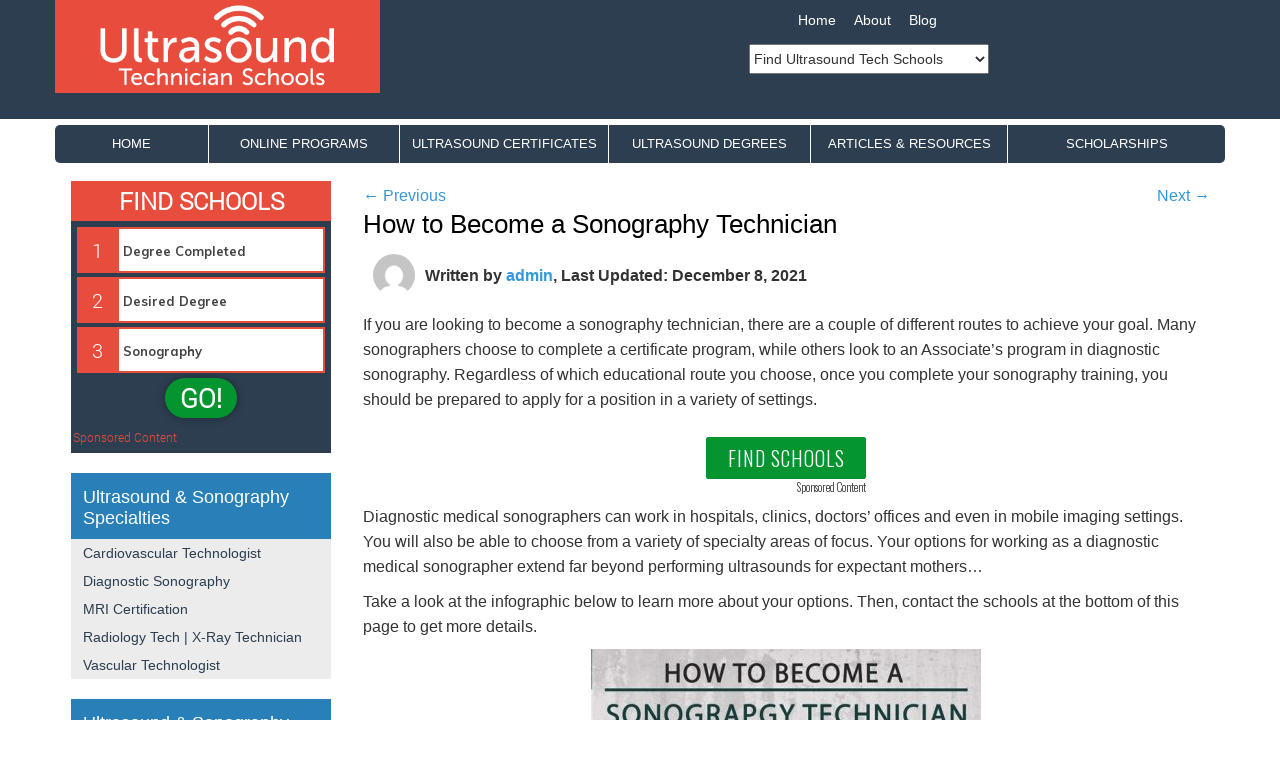

--- FILE ---
content_type: text/html; charset=UTF-8
request_url: https://www.ultrasoundtechnicianschools.com/articles/how-to-become-a-sonography-tech/
body_size: 17917
content:
<!DOCTYPE html> <!--[if IE 6]><html id="ie6" lang="en-US"> <![endif]--> <!--[if IE 7]><html id="ie7" lang="en-US"> <![endif]--> <!--[if IE 8]><html id="ie8" lang="en-US"> <![endif]--> <!--[if !(IE 6) | !(IE 7) | !(IE 8)  ]><!--><html lang="en-US"> <!--<![endif]--><head><meta name="viewport" content="width=device-width, initial-scale=1.0, maximum-scale=5.0" /><meta charset="UTF-8" /><meta name="Description" content="On Ultrasound Technician Schools you will find information and resources about ultrasound technician programs and career possibilities."><link rel="preload" href="https://www.ultrasoundtechnicianschools.com/wp-content/themes/ultrasound-parent/Roboto-Light.ttf" as="font" type="font/ttf" crossorigin><link media="all" href="https://www.ultrasoundtechnicianschools.com/wp-content/cache/autoptimize/css/autoptimize_da616877d5feacb85e460cb05c6ed016.css" rel="stylesheet"><title>How to Become a Sonography Technician | Ultrasound Technician Schools</title><link rel="profile" href="http://gmpg.org/xfn/11" /><link rel="pingback" href="https://www.ultrasoundtechnicianschools.com/xmlrpc.php" /> <!--[if lt IE 9]> <script src="https://www.ultrasoundtechnicianschools.com/wp-content/themes/ultrasound-parent/js/html5.js" type="text/javascript"></script> <![endif]--><meta name='robots' content='max-image-preview:large' /><style>img:is([sizes="auto" i], [sizes^="auto," i]) { contain-intrinsic-size: 3000px 1500px }</style><link rel='dns-prefetch' href='//ajax.googleapis.com' /><link rel='dns-prefetch' href='//stackpath.bootstrapcdn.com' /><link rel="alternate" type="application/rss+xml" title="Ultrasound Technician Schools &raquo; Feed" href="https://www.ultrasoundtechnicianschools.com/feed/" /><link rel="alternate" type="application/rss+xml" title="Ultrasound Technician Schools &raquo; Comments Feed" href="https://www.ultrasoundtechnicianschools.com/comments/feed/" /><style id='classic-theme-styles-inline-css' type='text/css'>/*! This file is auto-generated */
.wp-block-button__link{color:#fff;background-color:#32373c;border-radius:9999px;box-shadow:none;text-decoration:none;padding:calc(.667em + 2px) calc(1.333em + 2px);font-size:1.125em}.wp-block-file__button{background:#32373c;color:#fff;text-decoration:none}</style><style id='global-styles-inline-css' type='text/css'>:root{--wp--preset--aspect-ratio--square: 1;--wp--preset--aspect-ratio--4-3: 4/3;--wp--preset--aspect-ratio--3-4: 3/4;--wp--preset--aspect-ratio--3-2: 3/2;--wp--preset--aspect-ratio--2-3: 2/3;--wp--preset--aspect-ratio--16-9: 16/9;--wp--preset--aspect-ratio--9-16: 9/16;--wp--preset--color--black: #000000;--wp--preset--color--cyan-bluish-gray: #abb8c3;--wp--preset--color--white: #ffffff;--wp--preset--color--pale-pink: #f78da7;--wp--preset--color--vivid-red: #cf2e2e;--wp--preset--color--luminous-vivid-orange: #ff6900;--wp--preset--color--luminous-vivid-amber: #fcb900;--wp--preset--color--light-green-cyan: #7bdcb5;--wp--preset--color--vivid-green-cyan: #00d084;--wp--preset--color--pale-cyan-blue: #8ed1fc;--wp--preset--color--vivid-cyan-blue: #0693e3;--wp--preset--color--vivid-purple: #9b51e0;--wp--preset--gradient--vivid-cyan-blue-to-vivid-purple: linear-gradient(135deg,rgba(6,147,227,1) 0%,rgb(155,81,224) 100%);--wp--preset--gradient--light-green-cyan-to-vivid-green-cyan: linear-gradient(135deg,rgb(122,220,180) 0%,rgb(0,208,130) 100%);--wp--preset--gradient--luminous-vivid-amber-to-luminous-vivid-orange: linear-gradient(135deg,rgba(252,185,0,1) 0%,rgba(255,105,0,1) 100%);--wp--preset--gradient--luminous-vivid-orange-to-vivid-red: linear-gradient(135deg,rgba(255,105,0,1) 0%,rgb(207,46,46) 100%);--wp--preset--gradient--very-light-gray-to-cyan-bluish-gray: linear-gradient(135deg,rgb(238,238,238) 0%,rgb(169,184,195) 100%);--wp--preset--gradient--cool-to-warm-spectrum: linear-gradient(135deg,rgb(74,234,220) 0%,rgb(151,120,209) 20%,rgb(207,42,186) 40%,rgb(238,44,130) 60%,rgb(251,105,98) 80%,rgb(254,248,76) 100%);--wp--preset--gradient--blush-light-purple: linear-gradient(135deg,rgb(255,206,236) 0%,rgb(152,150,240) 100%);--wp--preset--gradient--blush-bordeaux: linear-gradient(135deg,rgb(254,205,165) 0%,rgb(254,45,45) 50%,rgb(107,0,62) 100%);--wp--preset--gradient--luminous-dusk: linear-gradient(135deg,rgb(255,203,112) 0%,rgb(199,81,192) 50%,rgb(65,88,208) 100%);--wp--preset--gradient--pale-ocean: linear-gradient(135deg,rgb(255,245,203) 0%,rgb(182,227,212) 50%,rgb(51,167,181) 100%);--wp--preset--gradient--electric-grass: linear-gradient(135deg,rgb(202,248,128) 0%,rgb(113,206,126) 100%);--wp--preset--gradient--midnight: linear-gradient(135deg,rgb(2,3,129) 0%,rgb(40,116,252) 100%);--wp--preset--font-size--small: 13px;--wp--preset--font-size--medium: 20px;--wp--preset--font-size--large: 36px;--wp--preset--font-size--x-large: 42px;--wp--preset--spacing--20: 0.44rem;--wp--preset--spacing--30: 0.67rem;--wp--preset--spacing--40: 1rem;--wp--preset--spacing--50: 1.5rem;--wp--preset--spacing--60: 2.25rem;--wp--preset--spacing--70: 3.38rem;--wp--preset--spacing--80: 5.06rem;--wp--preset--shadow--natural: 6px 6px 9px rgba(0, 0, 0, 0.2);--wp--preset--shadow--deep: 12px 12px 50px rgba(0, 0, 0, 0.4);--wp--preset--shadow--sharp: 6px 6px 0px rgba(0, 0, 0, 0.2);--wp--preset--shadow--outlined: 6px 6px 0px -3px rgba(255, 255, 255, 1), 6px 6px rgba(0, 0, 0, 1);--wp--preset--shadow--crisp: 6px 6px 0px rgba(0, 0, 0, 1);}:where(.is-layout-flex){gap: 0.5em;}:where(.is-layout-grid){gap: 0.5em;}body .is-layout-flex{display: flex;}.is-layout-flex{flex-wrap: wrap;align-items: center;}.is-layout-flex > :is(*, div){margin: 0;}body .is-layout-grid{display: grid;}.is-layout-grid > :is(*, div){margin: 0;}:where(.wp-block-columns.is-layout-flex){gap: 2em;}:where(.wp-block-columns.is-layout-grid){gap: 2em;}:where(.wp-block-post-template.is-layout-flex){gap: 1.25em;}:where(.wp-block-post-template.is-layout-grid){gap: 1.25em;}.has-black-color{color: var(--wp--preset--color--black) !important;}.has-cyan-bluish-gray-color{color: var(--wp--preset--color--cyan-bluish-gray) !important;}.has-white-color{color: var(--wp--preset--color--white) !important;}.has-pale-pink-color{color: var(--wp--preset--color--pale-pink) !important;}.has-vivid-red-color{color: var(--wp--preset--color--vivid-red) !important;}.has-luminous-vivid-orange-color{color: var(--wp--preset--color--luminous-vivid-orange) !important;}.has-luminous-vivid-amber-color{color: var(--wp--preset--color--luminous-vivid-amber) !important;}.has-light-green-cyan-color{color: var(--wp--preset--color--light-green-cyan) !important;}.has-vivid-green-cyan-color{color: var(--wp--preset--color--vivid-green-cyan) !important;}.has-pale-cyan-blue-color{color: var(--wp--preset--color--pale-cyan-blue) !important;}.has-vivid-cyan-blue-color{color: var(--wp--preset--color--vivid-cyan-blue) !important;}.has-vivid-purple-color{color: var(--wp--preset--color--vivid-purple) !important;}.has-black-background-color{background-color: var(--wp--preset--color--black) !important;}.has-cyan-bluish-gray-background-color{background-color: var(--wp--preset--color--cyan-bluish-gray) !important;}.has-white-background-color{background-color: var(--wp--preset--color--white) !important;}.has-pale-pink-background-color{background-color: var(--wp--preset--color--pale-pink) !important;}.has-vivid-red-background-color{background-color: var(--wp--preset--color--vivid-red) !important;}.has-luminous-vivid-orange-background-color{background-color: var(--wp--preset--color--luminous-vivid-orange) !important;}.has-luminous-vivid-amber-background-color{background-color: var(--wp--preset--color--luminous-vivid-amber) !important;}.has-light-green-cyan-background-color{background-color: var(--wp--preset--color--light-green-cyan) !important;}.has-vivid-green-cyan-background-color{background-color: var(--wp--preset--color--vivid-green-cyan) !important;}.has-pale-cyan-blue-background-color{background-color: var(--wp--preset--color--pale-cyan-blue) !important;}.has-vivid-cyan-blue-background-color{background-color: var(--wp--preset--color--vivid-cyan-blue) !important;}.has-vivid-purple-background-color{background-color: var(--wp--preset--color--vivid-purple) !important;}.has-black-border-color{border-color: var(--wp--preset--color--black) !important;}.has-cyan-bluish-gray-border-color{border-color: var(--wp--preset--color--cyan-bluish-gray) !important;}.has-white-border-color{border-color: var(--wp--preset--color--white) !important;}.has-pale-pink-border-color{border-color: var(--wp--preset--color--pale-pink) !important;}.has-vivid-red-border-color{border-color: var(--wp--preset--color--vivid-red) !important;}.has-luminous-vivid-orange-border-color{border-color: var(--wp--preset--color--luminous-vivid-orange) !important;}.has-luminous-vivid-amber-border-color{border-color: var(--wp--preset--color--luminous-vivid-amber) !important;}.has-light-green-cyan-border-color{border-color: var(--wp--preset--color--light-green-cyan) !important;}.has-vivid-green-cyan-border-color{border-color: var(--wp--preset--color--vivid-green-cyan) !important;}.has-pale-cyan-blue-border-color{border-color: var(--wp--preset--color--pale-cyan-blue) !important;}.has-vivid-cyan-blue-border-color{border-color: var(--wp--preset--color--vivid-cyan-blue) !important;}.has-vivid-purple-border-color{border-color: var(--wp--preset--color--vivid-purple) !important;}.has-vivid-cyan-blue-to-vivid-purple-gradient-background{background: var(--wp--preset--gradient--vivid-cyan-blue-to-vivid-purple) !important;}.has-light-green-cyan-to-vivid-green-cyan-gradient-background{background: var(--wp--preset--gradient--light-green-cyan-to-vivid-green-cyan) !important;}.has-luminous-vivid-amber-to-luminous-vivid-orange-gradient-background{background: var(--wp--preset--gradient--luminous-vivid-amber-to-luminous-vivid-orange) !important;}.has-luminous-vivid-orange-to-vivid-red-gradient-background{background: var(--wp--preset--gradient--luminous-vivid-orange-to-vivid-red) !important;}.has-very-light-gray-to-cyan-bluish-gray-gradient-background{background: var(--wp--preset--gradient--very-light-gray-to-cyan-bluish-gray) !important;}.has-cool-to-warm-spectrum-gradient-background{background: var(--wp--preset--gradient--cool-to-warm-spectrum) !important;}.has-blush-light-purple-gradient-background{background: var(--wp--preset--gradient--blush-light-purple) !important;}.has-blush-bordeaux-gradient-background{background: var(--wp--preset--gradient--blush-bordeaux) !important;}.has-luminous-dusk-gradient-background{background: var(--wp--preset--gradient--luminous-dusk) !important;}.has-pale-ocean-gradient-background{background: var(--wp--preset--gradient--pale-ocean) !important;}.has-electric-grass-gradient-background{background: var(--wp--preset--gradient--electric-grass) !important;}.has-midnight-gradient-background{background: var(--wp--preset--gradient--midnight) !important;}.has-small-font-size{font-size: var(--wp--preset--font-size--small) !important;}.has-medium-font-size{font-size: var(--wp--preset--font-size--medium) !important;}.has-large-font-size{font-size: var(--wp--preset--font-size--large) !important;}.has-x-large-font-size{font-size: var(--wp--preset--font-size--x-large) !important;}
:where(.wp-block-post-template.is-layout-flex){gap: 1.25em;}:where(.wp-block-post-template.is-layout-grid){gap: 1.25em;}
:where(.wp-block-columns.is-layout-flex){gap: 2em;}:where(.wp-block-columns.is-layout-grid){gap: 2em;}
:root :where(.wp-block-pullquote){font-size: 1.5em;line-height: 1.6;}</style> <script type="text/javascript" src="https://www.ultrasoundtechnicianschools.com/wp-includes/js/jquery/jquery.min.js" id="jquery-core-js"></script> <script type="text/javascript" id="whp4010front.js6604-js-extra">var whp_local_data = {"add_url":"https:\/\/www.ultrasoundtechnicianschools.com\/wp-admin\/post-new.php?post_type=event","ajaxurl":"https:\/\/www.ultrasoundtechnicianschools.com\/wp-admin\/admin-ajax.php"};</script> <link rel="https://api.w.org/" href="https://www.ultrasoundtechnicianschools.com/wp-json/" /><link rel="alternate" title="JSON" type="application/json" href="https://www.ultrasoundtechnicianschools.com/wp-json/wp/v2/posts/596" /><link rel="EditURI" type="application/rsd+xml" title="RSD" href="https://www.ultrasoundtechnicianschools.com/xmlrpc.php?rsd" /><link rel="canonical" href="https://www.ultrasoundtechnicianschools.com/articles/how-to-become-a-sonography-tech/" /><link rel='shortlink' href='https://www.ultrasoundtechnicianschools.com/?p=596' /><link rel="alternate" title="oEmbed (JSON)" type="application/json+oembed" href="https://www.ultrasoundtechnicianschools.com/wp-json/oembed/1.0/embed?url=https%3A%2F%2Fwww.ultrasoundtechnicianschools.com%2Farticles%2Fhow-to-become-a-sonography-tech%2F" /><link rel="alternate" title="oEmbed (XML)" type="text/xml+oembed" href="https://www.ultrasoundtechnicianschools.com/wp-json/oembed/1.0/embed?url=https%3A%2F%2Fwww.ultrasoundtechnicianschools.com%2Farticles%2Fhow-to-become-a-sonography-tech%2F&#038;format=xml" />  <script>var _mtm = window._mtm = window._mtm || [];
  _mtm.push({'mtm.startTime': (new Date().getTime()), 'event': 'mtm.Start'});
  (function() {
    var d=document, g=d.createElement('script'), s=d.getElementsByTagName('script')[0];
    g.async=true; g.src='https://analytics.xyzmedia.net/js/container_HkNDWijx.js'; s.parentNode.insertBefore(g,s);
  })();</script> 
<style>h1,h2,h3,h4,#reply-title{
				color:#000000			}</style><style>.stateheader,
			a.post-edit-link,
			.scHeading ,
			#respond input#submit{
				background-color:#000000;
			}
			
			.widget_categories ul, 
			.widget_archive ul, 
			.widget_recent_entries ul, 
			.widget_nav_menu ul, 
			.widget_pages ul, 
			.widget_rss ul, 
			.widget_links ul, 
			.widget_recent_comments ul, 
			.widget_meta ul,
			.widget-title,
			#leftnav
			{
				border-bottom-color: #000000;
    			border-left-color: #000000;
    			border-right-color: #000000;
			}
			
			#leftnav li{
				border-bottom-color:#000000; 
			}</style><style>#footer .footer-jumbo-menu > div[class^=menu-] > ul.menu {
                    background-color:#2980b9;
                }
				#leftnav li.leftnavtitle, #leftnav li.leftnavtitle a,
				.widget_nav_menu li.leftnavtitle, .widget_nav_menu li.leftnavtitle a,
				.widget-title, .searchbox-internal .sb-title
				{
					background-color:#2980b9;
				}
				
				#leftnav
				{
					border-bottom: 1px solid #2980b9;
	    		}
				
				.widget_categories ul, 
				.widget_archive ul, 
				.widget_recent_entries ul, 
				.widget_nav_menu ul, 
				.widget_pages ul, 
				.widget_rss ul, 
				.widget_links ul, 
				.widget_recent_comments ul, 
				.widget_meta ul,
				.widget-title,
				#leftnav
				{
					border-left: 1px solid #2980b9;
	    			border-right: 1px solid #2980b9;
				}
				
				#leftnav li,
				.searchbox-internal{
					border-bottom: 1px solid #2980b9;
					border-right: 1px solid #2980b9;
					border-left: 1px solid #2980b9;
				}
				#sbleftnav
				{
					border-bottom: 1px solid #2980b9;
	    			border-left: 1px solid #2980b9;
	    			border-right: 1px solid #2980b9;
				}
				
				#sbleftnav li{
					border-bottom: 1px solid #2980b9;
					border-right: 1px solid #2980b9;
					border-left: 1px solid #2980b9;
				}		
				
				.xyz-fb-like-box,
				.widget_tag_cloud div,
				.widget_search #searchform,
				#calendar_wrap,
				.textwidget{
					border-top: 1px solid #2980b9;
					border-bottom: 1px solid #2980b9;
	    			border-left: 1px solid #2980b9;
	    			border-right: 1px solid #2980b9;
				}
				
				
				.widget_categories li, .widget_archive li, .widget_recent_entries li, .widget_nav_menu li, .widget_pages li, .widget_rss li, .widget_links li, .widget_recent_comments li, .widget_meta li
				{
					border-bottom: 1px solid #2980b9;
				}</style><style>/* Left Nav Text Color */
		#leftnav li a,
		.widget_categories li, .widget_archive li a, .widget_recent_entries li a, .widget_nav_menu li a, .widget_pages li a, .widget_rss li a, .widget_links li, .widget_recent_comments li, .widget_meta li a,
		.widget_categories li a, .widget_links li a, .widget_recent_comments li a, .widget li a	
		{
			color: #ffffff;
		}</style><style>/* Left Nav Background Color */
		#leftnav li.menu-item a,
		.widget_categories li, .widget_archive li a, .widget_recent_entries li a, .widget_nav_menu li a, .widget_pages li a, .widget_rss li a, .widget_links li, .widget_recent_comments li, .widget_meta li a,
		.widget_calendar #wp-calendar tfoot td,
		.widget_calendar #wp-calendar th,
		.scTable .scrow,
		.searchbox-internal
		{
			background-color: #ececec;
		}
		.scTable {
			border: 1px solid #ececec;			
		}</style><style>/* Banner BG Color */
		 .header-wrapper
		 {
			background-color: #ffffff;			
		 }</style><style>.nav-justified > a,
		.nav-justified > li > a,
		.navbar-header,
		.navbar-default,
		.btn-white:hover{ 
			background-color: #2c3e50; 
		}
	   
	   	.navbar-default {
			border-color: #2c3e50;
	   	}
	   	
	   	
	   	 
	
		/* Link Color */
		.main a,
		#site-title a,
		.entry-title a,
		.widget_xyz_ephemera .comments-link a,
		section.recent-posts .other-recent-posts a[rel="bookmark"],
		section.recent-posts .other-recent-posts .comments-link a,
		.format-image footer.entry-meta a,
		#site-generator a,
		.state_map_container .column_state_list a,
		 .commentlist .edit-link a,
		.widget_tag_cloud div a,
		.widget_calendar div a,
		.comments-link a,
		.column_state_list a,
		.state-list-box a,
		.statebox a:hover
		 {
			color: #2c3e50;
			
		}</style><style>/* Link Hover Color */
		a:hover,
		#site-title a:focus,
		#site-title a:hover,
		#site-title a:active,
		.entry-title a:hover,
		.entry-title a:focus,
		.entry-title a:active,
		.widget_xyz_ephemera .comments-link a:hover,
		section.recent-posts .other-recent-posts a[rel="bookmark"]:hover,
		section.recent-posts .other-recent-posts .comments-link a:hover,
		.format-image footer.entry-meta a:hover,
		#site-generator a:hover,
		.state_map_container .column_state_list a:hover,
		 .commentlist .edit-link a:hover,
		.widget_tag_cloud div a:hover,
		.widget_calendar div a:hover,
		.entry-title a:hover,
		.comments-link a:hover,
		.column_state_list a:hover,
		.state-list-box a:hover,
		.statebox a:hover,
		#headerNavigation li a:hover
		 {
			color: #e74c3c;
			
		}
		
		a:hover,
		#site-title a:focus,
		#site-title a:hover,
		#site-title a:active,
		.entry-title a:hover,
		.entry-title a:focus,
		.entry-title a:active,
		.widget_xyz_ephemera .comments-link a:hover,
		section.recent-posts .other-recent-posts a[rel="bookmark"]:hover,
		section.recent-posts .other-recent-posts .comments-link a:hover,
		.format-image footer.entry-meta a:hover,
		#site-generator a:hover,
		.state_map_container .column_state_list a:hover,
		.commentlist .edit-link a:hover,
		.widget_tag_cloud div a:hover,
		.widget_calendar div a:hover,
		.column_state_list a:hover,
		.state-list-box a:hover,
		.statebox a:hover
		 {
			text-decoration:underline;
		}
		
		.nav-justified > li > a:hover{
				color: #e74c3c;
		}
		
		.nav-justified>.active>a,
	   .nav-justified>.active>a:hover,
	   .nav > li > a:hover,
	   .main-nav .open>a, .main-nav .open>a:focus, .main-nav .open>a:hover {
	   		color: #fff !important;
			background-color: #e74c3c!important;
	   }</style><style>/* Top Nav Color */
		
		.navban
		 {
			background-color: #2c3e50;
			border: 1px solid #2c3e50;
			
		}
		.asdbox {
			border: 1px solid #2c3e50;
		}</style><style>/* Very Top Nav Hover Color */		
		.top-nav li a:hover
		{
			background-color: #2c3e50 !important;
			border: 1px solid #2c3e50;
			
		}
		
				@media (min-width:992px) {
			.searchboxmobile{
				display:none;
			}	
		}</style><link rel="icon" href="https://www.ultrasoundtechnicianschools.com/wp-content/uploads/2020/10/cropped-favicon-32x32.png" sizes="32x32" /><link rel="icon" href="https://www.ultrasoundtechnicianschools.com/wp-content/uploads/2020/10/cropped-favicon-192x192.png" sizes="192x192" /><link rel="apple-touch-icon" href="https://www.ultrasoundtechnicianschools.com/wp-content/uploads/2020/10/cropped-favicon-180x180.png" /><meta name="msapplication-TileImage" content="https://www.ultrasoundtechnicianschools.com/wp-content/uploads/2020/10/cropped-favicon-270x270.png" /><style type="text/css" id="wp-custom-css">.alignright {
  display:block!important;
	margin-left:auto!important;
	margin-right:auto!important;
	float:unset;!important;
	}
@media (min-width: 550px) {
	.alignright {
  display: inline;
  float: right;
  margin-left: 1.8em!important;

}
	input.wpcf7-form-control.wpcf7-submit:hover {
background-color: black;
color: yellow;
}
input.wpcf7-form-control.wpcf7-submit {
background-color:#1ecd0b;
color:#fff;
height:50px;
width:200px;
}
	
.blue-header {
background-color: #fff; 
color: #2980b9;
font-size: 28px;
font-weight: 600;
line-height: 1em;
max-width: 600px;
padding: 14px 0px;
width: auto;
}
h1  {
font-size: 29px;
}
	.navban {
	padding: 0 40px 10px 10px;
}</style><style>.camera_wrap a, .camera_wrap img, .camera_wrap ol, .camera_wrap ul, .camera_wrap li, .camera_wrap table, .camera_wrap tbody, .camera_wrap tfoot, .camera_wrap thead, .camera_wrap tr, .camera_wrap th, .camera_wrap td .camera_thumbs_wrap a, .camera_thumbs_wrap img, .camera_thumbs_wrap ol, .camera_thumbs_wrap ul, .camera_thumbs_wrap li, .camera_thumbs_wrap table, .camera_thumbs_wrap tbody, .camera_thumbs_wrap tfoot, .camera_thumbs_wrap thead, .camera_thumbs_wrap tr, .camera_thumbs_wrap th, .camera_thumbs_wrap td
	{
		font-family:arial !important;
	}</style></head><body class="wp-singular post-template-default single single-post postid-596 single-format-standard wp-theme-ultrasound-parent wp-child-theme-ultrasound"><div id="page" class="hfeed "><header id="branding" role="banner"><div id="header" class="header-wrapper"><nav role="navigation"><div class="container"><div class="row" ><div class="col-xs-12 col-sm-4 col-sm-push-7 col-md-3 col-md-push-7 navban"><div class="header-flex"><ul id="menu-header" class="nav top-nav nav-tabs"><li id="menu-item-1650" class="menu-item-first menu-item menu-item-type-post_type menu-item-object-page menu-item-home menu-item-1650"><a href="https://www.ultrasoundtechnicianschools.com/">Home</a></li><li id="menu-item-1651" class="menu-item menu-item-type-post_type menu-item-object-page menu-item-1651"><a href="https://www.ultrasoundtechnicianschools.com/contact-us/">About</a></li><li id="menu-item-1652" class="menu-item-last menu-item menu-item-type-post_type menu-item-object-page current_page_parent menu-item-1652"><a href="https://www.ultrasoundtechnicianschools.com/articles/">Blog</a></li></ul></div> <select class = "state-dropdown" onchange = "location=this.options [ this.selectedIndex ].value;"><option value="#">Find Ultrasound Tech Schools</option><option value="https://www.ultrasoundtechnicianschools.com/states/alabama/">Alabama</option><option value="https://www.ultrasoundtechnicianschools.com/states/alaska/">Alaska</option><option value="https://www.ultrasoundtechnicianschools.com/states/arizona/">Arizona</option><option value="https://www.ultrasoundtechnicianschools.com/states/arkansas/">Arkansas</option><option value="https://www.ultrasoundtechnicianschools.com/states/california/">California</option><option value="https://www.ultrasoundtechnicianschools.com/states/colorado/">Colorado</option><option value="https://www.ultrasoundtechnicianschools.com/states/connecticut/">Connecticut</option><option value="https://www.ultrasoundtechnicianschools.com/states/delaware/">Delaware</option><option value="https://www.ultrasoundtechnicianschools.com/states/district-of-columbia/">District of Columbia</option><option value="https://www.ultrasoundtechnicianschools.com/states/florida/">Florida</option><option value="https://www.ultrasoundtechnicianschools.com/states/georgia/">Georgia</option><option value="https://www.ultrasoundtechnicianschools.com/states/hawaii/">Hawaii</option><option value="https://www.ultrasoundtechnicianschools.com/states/idaho/">Idaho</option><option value="https://www.ultrasoundtechnicianschools.com/states/illinois/">Illinois</option><option value="https://www.ultrasoundtechnicianschools.com/states/indiana/">Indiana</option><option value="https://www.ultrasoundtechnicianschools.com/states/iowa/">Iowa</option><option value="https://www.ultrasoundtechnicianschools.com/states/kansas/">Kansas</option><option value="https://www.ultrasoundtechnicianschools.com/states/kentucky/">Kentucky</option><option value="https://www.ultrasoundtechnicianschools.com/states/louisiana/">Louisiana</option><option value="https://www.ultrasoundtechnicianschools.com/states/maine/">Maine</option><option value="https://www.ultrasoundtechnicianschools.com/states/maryland/">Maryland</option><option value="https://www.ultrasoundtechnicianschools.com/states/massachusetts/">Massachusetts</option><option value="https://www.ultrasoundtechnicianschools.com/states/michigan/">Michigan</option><option value="https://www.ultrasoundtechnicianschools.com/states/minnesota/">Minnesota</option><option value="https://www.ultrasoundtechnicianschools.com/states/mississippi/">Mississippi</option><option value="https://www.ultrasoundtechnicianschools.com/states/missouri/">Missouri</option><option value="https://www.ultrasoundtechnicianschools.com/states/montana/">Montana</option><option value="https://www.ultrasoundtechnicianschools.com/states/nebraska/">Nebraska</option><option value="https://www.ultrasoundtechnicianschools.com/states/nevada/">Nevada</option><option value="https://www.ultrasoundtechnicianschools.com/states/new-mexico/">New Mexico</option><option value="https://www.ultrasoundtechnicianschools.com/states/new-jersey/">New Jersey</option><option value="https://www.ultrasoundtechnicianschools.com/states/new-york/">New York</option><option value="https://www.ultrasoundtechnicianschools.com/states/north-carolina/">North Carolina</option><option value="https://www.ultrasoundtechnicianschools.com/states/north-dakota/">North Dakota</option><option value="https://www.ultrasoundtechnicianschools.com/states/ohio/">Ohio</option><option value="https://www.ultrasoundtechnicianschools.com/states/oklahoma/">Oklahoma</option><option value="https://www.ultrasoundtechnicianschools.com/states/oregon/">Oregon</option><option value="https://www.ultrasoundtechnicianschools.com/states/pennsylvania/">Pennsylvania</option><option value="https://www.ultrasoundtechnicianschools.com/states/puerto-rico/">Puerto Rico</option><option value="https://www.ultrasoundtechnicianschools.com/states/rhode-island/">Rhode Island</option><option value="https://www.ultrasoundtechnicianschools.com/states/south-carolina/">South Carolina</option><option value="https://www.ultrasoundtechnicianschools.com/states/south-dakota/">South Dakota</option><option value="https://www.ultrasoundtechnicianschools.com/states/tennessee/">Tennessee</option><option value="https://www.ultrasoundtechnicianschools.com/states/texas/">Texas</option><option value="https://www.ultrasoundtechnicianschools.com/states/utah/">Utah</option><option value="https://www.ultrasoundtechnicianschools.com/states/vermont/">Vermont</option><option value="https://www.ultrasoundtechnicianschools.com/states/virginia/">Virginia</option><option value="https://www.ultrasoundtechnicianschools.com/states/washington/">Washington</option><option value="https://www.ultrasoundtechnicianschools.com/states/west-virginia/">West Virginia</option><option value="https://www.ultrasoundtechnicianschools.com/states/wisconsin/">Wisconsin</option><option value="https://www.ultrasoundtechnicianschools.com/states/wyoming/">Wyoming</option></select></div> <a href="https://www.ultrasoundtechnicianschools.com"><div id="logo-parent"><div id="ban" class="col-xs-12 col-sm-7 col-sm-pull-4 col-md-7 col-md-pull-3 topban" ></div></div></a></div></div></nav><div class="nav-wrapper "><div class="masthead"><nav id="site-navigation" class="navbar main-navigation" role="navigation"><div class="container" ><div class="navbar-header"> <button type="button" class="navbar-toggle collapsed" data-toggle="collapse" data-target=".navbar-ex1-collapse"> <span class="sr-only">Toggle navigation</span> <span class="icon-bar"></span> <span class="icon-bar"></span> <span class="icon-bar"></span> </button></div><div id="full-navbar" class="collapse navbar-collapse navbar-ex1-collapse"><ul id="menu-topnav" class="nav nav-justified main-nav"><li itemscope="itemscope" itemtype="https://www.schema.org/SiteNavigationElement" id="menu-item-1642" class="menu-item-first menu-item menu-item-type-post_type menu-item-object-page menu-item-home menu-item-1642"><a title="Home" href="https://www.ultrasoundtechnicianschools.com/">Home</a></li><li itemscope="itemscope" itemtype="https://www.schema.org/SiteNavigationElement" id="menu-item-1653" class="menu-item menu-item-type-post_type menu-item-object-page menu-item-1653"><a title="Online Programs" href="https://www.ultrasoundtechnicianschools.com/programs/online/">Online Programs</a></li><li itemscope="itemscope" itemtype="https://www.schema.org/SiteNavigationElement" id="menu-item-1654" class="menu-item menu-item-type-post_type menu-item-object-page menu-item-1654"><a title="Ultrasound Certificates" href="https://www.ultrasoundtechnicianschools.com/programs/certificates/">Ultrasound Certificates</a></li><li itemscope="itemscope" itemtype="https://www.schema.org/SiteNavigationElement" id="menu-item-1655" class="menu-item menu-item-type-post_type menu-item-object-page menu-item-1655"><a title="Ultrasound Degrees" href="https://www.ultrasoundtechnicianschools.com/programs/degrees/">Ultrasound Degrees</a></li><li itemscope="itemscope" itemtype="https://www.schema.org/SiteNavigationElement" id="menu-item-1656" class="menu-item menu-item-type-post_type menu-item-object-page menu-item-1656"><a title="Articles &amp; Resources" href="https://www.ultrasoundtechnicianschools.com/articles-and-resources/">Articles &#038; Resources</a></li><li itemscope="itemscope" itemtype="https://www.schema.org/SiteNavigationElement" id="menu-item-1639" class="menu-item-last menu-item menu-item-type-post_type menu-item-object-page menu-item-1639"><a title="Scholarships" href="https://www.ultrasoundtechnicianschools.com/scholarships/">Scholarships</a></li></ul></div></div></nav></div></div></div></header><div class="nav-line"></div><div id="main" class="container"><div id="pageBody" class="content"><div class="row"><div class="col-lg-9 col-lg-push-3 col-sm-8 col-sm-push-4 content"><nav class="clearfix"> <span class="pull-left"><a href="https://www.ultrasoundtechnicianschools.com/articles/ultrasound-tech-vs-radiologist/" rel="prev"><span class="meta-nav">&larr;</span> Previous</a></span> <span class="pull-right"><a href="https://www.ultrasoundtechnicianschools.com/articles/sonographer-vs-ultrasound-technician/" rel="next">Next <span class="meta-nav">&rarr;</span></a></span></nav><header class="entry-header"><h1 class="entry-title">How to Become a Sonography Technician</h1></header><article id="post-596" class="post-596 post type-post status-publish format-standard hentry category-articles"><div class="searchboxmobile"><!- mfunc search_box_body -><div class="searchbox-body searchbox-body-thru searchbox-thru"><link href="https://fonts.googleapis.com/css?family=Muli:300,400,700,900&amp;font-display=swap" rel=stylesheet><script src=https://cdnjs.cloudflare.com/ajax/libs/vue/2.5.21/vue.min.js integrity="sha512-gZXznGeZJ2FYwbt4P1pvcjTG8Y5WZItLcAXlSKQyDfBKzCIZRJltzC+N+Nn495M4RedG64OYJ1ef2dpmVnU57Q==" crossorigin=anonymous></script><script data-ref=//aspire-svcs.xyzmedia.net/Assets/Js/utils.min.js>var stringUtils={escapeQuotes:function(n){return n.replace(/"/g,'\\"')},unescapeQuotes:function(n){return n.replace(/\\"/g,'"')},decodeHtml:function(n){const t=document.createElement("textarea");return t.innerHTML=n,t.value},removeFirstChar:function(n){return n.substr(1)},removeLastChar:function(n){return n.substr(0,n.length-1)},cleanAjaxResponseAsHtml:function(n){var t=stringUtils.unescapeQuotes(n);return t=stringUtils.decodeHtml(t),t=t.replace(/\\r/ig,""),t=t.replace(/\\t/ig,""),t.replace(/\\n/ig,"")},rfc3986EncodeURIComponent:function(n){return encodeURIComponent(n).replace(/[!'()*]/g,escape)},rfc3986DecodeURIComponent:function(n){return decodeURIComponent(n).replace(/[!'()*]/g,escape)},isNullOrEmpty:function(n){return n==null||typeof n=="string"&&n.trim()===""||Array.isArray(n)&&n.filter(Boolean).length===0}},intUtils={randomIntBetween:function(n,t){return Math.floor(Math.random()*(t-n+1)+n)}},deviceUtils={isMobile:function(){return navigator.userAgent.match(/Android/i)||navigator.userAgent.match(/webOS/i)||navigator.userAgent.match(/iPhone/i)||navigator.userAgent.match(/iPod/i)||navigator.userAgent.match(/BlackBerry/i)||navigator.userAgent.match(/Windows Phone/i)?!0:!1},isMobileOrTablet:function(){return/(ipad|tablet|(android(?!.*mobile))|(windows(?!.*phone)(.*touch))|kindle|playbook|silk|(puffin(?!.*(IP|AP|WP))))/.test(navigator.userAgent.toLowerCase())},isAndroid:function(){const n=navigator.userAgent.toLowerCase();return n.indexOf("android")>-1&&n.indexOf("mobile")},isOS:function(){const n=navigator.userAgent.toLowerCase();return/ipad|iphone|ipod/.test(n)&&!window.MSStream}},browserUtils={isIE:function(){const n=window.navigator.userAgent;return n.indexOf("MSIE ")>0||!!navigator.userAgent.match(/Trident.*rv\:11\./)?!0:!1},queryStringVal:function(n){const t=new RegExp(`[?&]${n}=([^&#]*)`).exec(window.location.href);return t==null?null:decodeURIComponent(t[1])||""},hasQueryString:function(){return window.location.href!=null}},vueBugUtils={reCreate:function(n){var t=null,i=[];const r=jQuery.parseHTML(jQuery(n).html());r&&(jQuery(r).each(function(n,r){i.push(r);jQuery(r).prop("tagName")==="OPTION"&&jQuery(r).attr("selected")&&(t=jQuery(r).val());jQuery(r).prop("tagName")==="OPTGROUP"&&jQuery(r).children().each(function(n,i){jQuery(i).attr("selected")&&(t=jQuery(i).val())})}),jQuery(n).empty(),jQuery(i).each(function(t,i){jQuery(n).append(i)}),jQuery(n).val(t))}},jQueryUtils={show:function(n){document.getElementById(n).style.display="block"},hide:function(n){document.getElementById(n).style.display="none"}},scriptUtils={loadScript:function(n){return jQuery(`script[src*='${n}']`).length>0?new Promise(function(n){n()}):new Promise(function(t,i){const r=document.createElement("script");r.async=!1;r.onload=t;r.onerror=i;r.src=n;r.type="text/javascript";document.getElementsByTagName("head")[0].appendChild(r)})},sleep:function(n){const i=Date.now();let t=null;do t=Date.now();while(t-i<n)},waitFor:function(n,t,i,r,u){if(n()&&r!=null&&r(),!n()){if(i<=0&&u!=null)u();else if(i<=0)return;setTimeout(function(){scriptUtils.waitFor(n,t,--i,r,u)},t)}}},geoUtils={whatIsMyIp:function(n){if(n||(n=this.ipFetchUrls()),!n.length)throw new Error("No more URLs to get IP from.");const t=n.pop();return fetch(t).then(n=>n.text()).then(n=>n).catch(()=>geoUtils.whatIsMyIp(n))},ipFetchUrls:function(){return["https://ipecho.net/plain","https://myexternalip.com/raw","https://api.ipify.org/",]},acquireGeoLocation:function(n,t,i){const r=`//aspire-svcs.xyzmedia.net/handleAction?affiliateLocationId=41134&auth=f6bb2194de93734b92460624d6ed414c&action=ip-location${`&params[0].key=ip&params[0].value=${encodeURIComponent(n)}`}`;jQuery.ajax({type:"GET",url:r,success:function(i){if(i===undefined||i==null)return{};const r={ip:n,postalCode:i.postalCode,cityName:i.cityName,cityState:i.cityState,stateCode:i.stateCode,stateName:i.stateName,countryCode:i.countryCode,countryName:i.countryName};t!==undefined&&t(r)},error:function(n,t,u){console.error("Failed to retrieve the Geo. Url:",r);i!==undefined&&i(n,t,u)}})},getGeoLocation:function(){return localStorage.getItem("geoLocation")?JSON.parse(localStorage.getItem("geoLocation")):{}},setGeoLocation:function(n){localStorage.setItem("geoLocation",JSON.stringify(n))},getIp:function(){return this.getGeoLocation().ip},getStateName:function(){return this.getGeoLocation().stateName},getStateCode:function(){return this.getGeoLocation().stateCode},getCityName:function(){return this.getGeoLocation().cityName},getZipCode:function(){return this.getGeoLocation().postalCode},getCountryCode:function(){return stringUtils.isNullOrEmpty(this.getGeoLocation().countryCode)?"US":this.getGeoLocation().countryCode},getCountryName:function(){return stringUtils.isNullOrEmpty(this.getGeoLocation().countryName)?"United States":this.getGeoLocation().countryName},getCityState:function(){return this.getGeoLocation().cityState},setStateName:function(n){const t=this.getGeoLocation();t.stateName=n;this.setGeoLocation(t)},setStateCode:function(n){const t=this.getGeoLocation();t.stateCode=n;this.setGeoLocation(t)},setCityName:function(n){const t=this.getGeoLocation();t.cityName=n;this.setGeoLocation(t)},setCityState:function(n){const t=this.getGeoLocation();t.cityState=n;this.setGeoLocation(t)},setZipCode:function(n){const t=this.getGeoLocation();t.postalCode=n;this.setGeoLocation(t)},setCountryName:function(n){const t=this.getGeoLocation();t.countryName=n;this.setGeoLocation(t)},setCountryCode:function(n){const t=this.getGeoLocation();t.countryCode=n;this.setGeoLocation(t)},isGeoInitialized:function(){const n=this.getGeoLocation();return n.ip?1:0},initGeo:function(n,t){if(this.isGeoInitialized()){n!==undefined&&n(geoUtils.getGeoLocation());return}this.whatIsMyIp(this.ipFetchUrls()).then(i=>{this.acquireGeoLocation(i,t=>{geoUtils.setGeoLocation(t),n!==undefined&&n(geoUtils.getGeoLocation())},(n,i,r)=>{t!==undefined&&t(n,i,r)})})},initGeoWithIp:function(n,t,i){if(this.isGeoInitialized()){t!==undefined&&t(geoUtils.getGeoLocation());return}this.acquireGeoLocation(n,n=>{geoUtils.setGeoLocation(n),t!==undefined&&t(geoUtils.getGeoLocation())},(n,t,r)=>{i!==undefined&&i(n,t,r)})}};</script><script data-ref=//aspire-svcs.xyzmedia.net/Assets/Js/geoLocation.min.js>function getZipLocation(n,t){const i=`https://web-svcs.xyzmedia.net/Ajax/Geo/ZipAutoFill.aspx?zipCode=${encodeURIComponent(n)}`;jQuery.ajax({type:"GET",url:i,success:function(n){if(n!==undefined&&n!=null){const i=JSON.parse(n);i!=null&&i.length!==0&&t!==undefined&&t({ZipCode:i[0][1],CityName:i[0][2],StateAbbr:i[0][3],StateName:i[0][4],CountryAbbr:i[0][5],CountryName:i[0][6],Latitude:i[0][7],Longitude:i[0][8],CityState:i[0][2]+", "+i[0][3]})}}})}</script><style data-ref=//aspire-svcs.xyzmedia.net/Assets/Css/quickSearchWizard.min.css>#quick-search-wizard-container{font-family:Muli,sans-serif}select::-ms-expand{display:none}*,::after,::before{outline:0!important}#quick-search-filters-container .marker-container{display:flex;height:46px;margin:4px 4px!important}#quick-search-filters-container .marker-container-hidden{display:none!important}#quick-search-filters-container .field-container{background-color:#fff;border:2px solid #014678;display:flex;position:relative;width:100%}#quick-search-filters-container .marker-text-container{background-color:#014678;display:flex;height:46px;text-align:center;width:48px}#quick-search-filters-container .marker-text{color:#fff;font-size:20px;align-items:center;width:100%;justify-content:center;display:flex}#quick-search-filters-container input,#quick-search-filters-container select{-webkit-box-shadow:none!important;background:unset;border:0;border-radius:0;color:#444;font-family:'Muli',sans-serif;font-size:14px;font-weight:600;height:44px;margin-top:0;padding:0 22px 0 4px;text-align:left;width:100%}#quick-search-filters-container #zipCode{padding:0 4px}#quick-search-filters-container input[type="text"]:disabled,#quick-search-filters-container input[type="text"]:read-only{color:#c0c0c0!important;padding-right:5px!important}#quick-search-filters-container select{-moz-appearance:none;-ms-appearance:none;-o-appearance:none;-webkit-appearance:none;appearance:none;max-width:100%}#quick-search-filters-container .select-wrapper::after{background-color:transparent;background-image:url(//aspire-svcs.xyzmedia.net/assets/images/select-arrow.png);background-size:contain;content:"";height:12px;position:absolute;right:6px;top:16px;width:8px}#quick-search-filters-container .field-container.submitButton{background-color:transparent;border:0;cursor:pointer;height:auto;margin:0 auto 4px;min-width:120px}#quick-search-filters-container .btnSearch-container{align-items:center;background-color:transparent;border:0;cursor:pointer;display:flex;height:42px;justify-content:center;width:100%}#quick-search-filters-container #btnSearchSchools{align-items:center;background-color:#fff;border:0;border-radius:27px;box-shadow:0 0 8px 0 rgba(0,0,0,.35);color:#ea5b22;cursor:pointer;display:flex;font-size:26px;font-weight:bold;height:40px;justify-content:center;outline:0;padding:0 15px;text-align:center;text-decoration:none;text-transform:uppercase;width:auto}#quick-search-filters-container #zipCode{width:60px}#quick-search-filters-container .col-md-12{padding:0 0 0}#quick-search-filters-container .modal-dialog{margin:0 auto;width:100%}#quick-search-filters-container .modal-backdrop{background-size:cover;opacity:.75;z-index:9999}#quick-search-filters-container .modal-backdrop:before{background:#000;content:"";height:100%;left:0;opacity:.75;position:fixed;top:0;width:100%}#quick-search-filters-container .modal-content{background-color:#6fbfe0;border-radius:unset;box-shadow:0 0 12px 0 #b9dce6}#quick-search-filters-container .modal-header{border-bottom:0;padding:0}#quick-search-filters-container .modal-title{color:#fff;display:inline-block;font-size:24px;font-weight:bold;line-height:40px;padding:0;text-align:center;text-transform:unset;width:100%}#quick-search-filters-container .modal-body{margin:0;padding:2px}#quick-search-filters-container .modal-footer{border:unset;justify-content:left;margin:0 0 12px 0;padding:0}.quick-search-sponsored-content-disclosure{display:flex;font-family:'Muli',sans-serif;font-size:12px;justify-content:flex-end;line-height:normal;width:100%}@media only screen and (max-width:991px){#search-filters-container .mobile-only{display:unset}#search-filters-container #btnSearchSchools{font-size:20px!important}#search-results-container .preResultsMessage-container,#search-results-container .noResultsMessage-container{margin-top:20px}#quick-search-filters-container #zipCode,#quick-search-filters-container input,#quick-search-filters-container select{font-size:16px;margin-top:0;padding:0 4px 0 4px}#quick-search-filters-container .field-container.submitButton{margin:0 auto 4px;width:100px}.quick-search-sponsored-content-disclosure{margin-bottom:4px}}@media only screen and (min-device-width:320px) and (max-device-width:480px) and (-webkit-min-device-pixel-ratio:2){#quick-search-filters-container .modal-title{padding-left:0;padding-right:0}#quick-search-filters-container .modal-backdrop{background-image:url(//aspire-svcs.xyzmedia.net/assets/images/background-mobile.png);background-size:cover}#quick-search-filters-container .welcomeMessage-container{margin-left:24px}#quick-search-filters-container #btnSearchSchools{align-items:center}#search-filters-container{max-height:unset}#search-filters-container #btnSearchSchools{margin-top:8px}#search-results-container .school-logo-container{cursor:pointer;padding:0 20px 12px 20px;text-align:center}#search-results-container #curriculums-container{padding:0 4px}#search-results-container li{list-style-type:none}#search-results-container li::before{content:"•";display:inline-block;margin-left:-1em;width:1em}#search-results-container .school-logo-container{padding:8px}#search-results-container .action-container{padding:0}#search-results-container .btn-green-btm{position:unset}#search-results-container .btn-learn-more{width:100%}.desktop-only{display:none}.quick-search-sponsored-content-disclosure{margin-bottom:4px}}@media only screen and (min-device-width:375px) and (max-device-width:812px){#search-filters-container{max-height:unset}}@media only screen and (min-device-width:768px) and (max-device-width:1024px){#search-results-container .btn-learn-more{font-size:12px}}.validation-failed{border:2px solid #fe6000!important}.error{background-color:unset!important;border:unset!important}#quick-search-filters-container .tl-modal-content{background-color:#6fbfe0;border-radius:unset;box-shadow:0 0 12px 0 #b9dce6}#quick-search-filters-container .tl-modal-header{border-bottom:0;padding:0}#quick-search-filters-container .tl-modal-title{color:#fff;display:inline-block;font-size:24px;font-weight:bold;line-height:40px;padding:0;text-align:center;text-transform:unset;width:100%}#quick-search-filters-container .tl-modal-body{margin:0;padding:2px}#quick-search-filters-container .tl-col-md-12{padding:0 0 0}@media only screen and (max-width:991px){#quick-search-filters-container .field-container.submitButton{max-width:190px;width:100%}}@media only screen and (min-width:992px) and (max-width:1024px){#quick-search-filters-container .field-container.submitButton{max-width:190px;width:100%}}@media only screen and (max-width:767px){.action-button-expanded-container .title-text{margin-bottom:10px!important}}</style><style>#quick-search-filters-container .tl-modal-content.wgtBGColor{background-color:#2C3E50;box-shadow:unset}#quick-search-filters-container .tl-modal-header.hdrBGColor{background-color:#E74C3C}#quick-search-filters-container .tl-modal-title.hdrTextColor{color:#FFFFFF}#quick-search-filters-container #btnSearchSchools.btnBGColor{background-color:#049530}#quick-search-filters-container #btnSearchSchools.btnTextColor{color:#FFFFFF}#quick-search-filters-container .marker-container.numBGColor .marker-text-container{background-color:#E74C3C}#quick-search-filters-container .marker-container.numBGColor .field-container{border-color:#E74C3C}#quick-search-filters-container .marker-text.numTextColor{color:#FFFFFF}#quick-search-filters-container #sponsored-content-disclosure{color:#E74C3C}</style><div class=quick-search-wizard-container id=quick-search-wizard-container-5sLpPYs3gUmLEOAU74wJg name=quick-search-wizard-container-5sLpPYs3gUmLEOAU74wJg><form id=quickSearchWizardForm name=quickSearchWizardForm action="/school-offers/" method=post><input type=hidden name=rUnit id=rUnit value=quickSearchWizard><div id=quick-search-filters-container name=quick-search-filters-container><div id=quickSearchFiltersModal><div class="tl-modal-dialog modal-dialog-centered"><div class="tl-modal-content wgtBGColor"><div class="tl-modal-header hdrBGColor"><span class="tl-modal-title hdrTextColor">FIND SCHOOLS</span></div><div class="tl-modal-body tl-row"><div class="tl-col-md-12 tl-p-0"><form id=quickSearchFiltersForm name=quickSearchFiltersForm><div class="marker-container numBGColor"><div class=marker-text-container><div class="marker-text numTextColor">1</div></div><div class="field-container select-wrapper educationLevelId"><select name=educationLevelId id=educationLevelId v-model=searchFilters.educationLevelId required><option value="" selected>Degree Completed<option value=2>High School Diploma/GED<option value=4>Some College<option value=5>Associate Degree<option value=6>Bachelor's Degree<option value=7>Master's Degree<option value=8>Doctorate Degree</select></div></div><div class="marker-container numBGColor"><div class=marker-text-container><div class="marker-text numTextColor">2</div></div><div class="field-container select-wrapper outcomeIdList"><select name=outcomeIdList id=outcomeIdList v-model=searchFilters.outcomeIdList required><option value="" selected>Desired Degree<option value=4>Diploma/Certificate<option value=1>Associate Degree<option value=2>Bachelor's Degree<option value=6>Master's Degree<option value=5>Doctorate</select></div></div><div class="marker-container numBGColor"><div class=marker-text-container><div class="marker-text numTextColor">3</div></div><div class="field-container select-wrapper tags"><select name=tags id=tags v-model=searchFilters.tags v-on:change=updateCategoryIdFromTag required><option value="" selected categoryid="">Program of Interest<option value=All%20Healthcare%20Programs data-category-id=394>All Healthcare Programs<option value=Alternative%20Medicine data-category-id=394>Alternative Medicine<option value=Dental%20Assistant data-category-id=394>Dental Assistant<option value=Exercise%20Science data-category-id=394>Exercise Science<option value=Gerontology data-category-id=394>Gerontology<option value=Health%20Administration data-category-id=394>Health Administration<option value=Health%20Education data-category-id=394>Health Education<option value=Health%20Informatics data-category-id=394>Health Informatics<option value=Health%20Management data-category-id=394>Health Management<option value=Health%20Sciences data-category-id=394>Health Sciences<option value=Health%20Services data-category-id=394>Health Services<option value=Massage%20Therapy data-category-id=394>Massage Therapy<option value=Medical%20Assistant data-category-id=394>Medical Assistant<option value=Medical%20Billing%20%26%20Coding data-category-id=394>Medical Billing & Coding<option value=Medical%20Office%20Administration data-category-id=394>Medical Office Administration<option value=Midwife data-category-id=394>Midwife<option value=Nutrition%20%26%20Dietetics data-category-id=394>Nutrition & Dietetics<option value=Occupational%20Therapy data-category-id=394>Occupational Therapy<option value=Pharmacy data-category-id=394>Pharmacy<option value=Physical%20Therapy%20%26%20Rehabilitation data-category-id=394>Physical Therapy & Rehabilitation<option value=Public%20Health data-category-id=394>Public Health<option value=Radiology data-category-id=394>Radiology<option value=Respiratory%20Therapy data-category-id=394>Respiratory Therapy<option value=Sonography data-category-id=394>Sonography<option value=Speech%20Pathology data-category-id=394>Speech Pathology<option value=Surgical%20Technician data-category-id=394>Surgical Technician<option value=X-Ray%20Technician data-category-id=394>X-Ray Technician</select></div></div><div class="marker-container marker-container-hidden numBGColor"><div class=marker-text-container><div class="marker-text numTextColor">4</div></div><div class="field-container zipCode d-flex align-items-start"><input type=text maxlength=5 name=zipCode id=zipCode placeholder="Zip Code" required v-model=searchFilters.zipCode> <input type=text name=cityState id=cityState v-model=searchFilters.cityState readonly></div></div><div class="field-container submitButton d-flex align-items-start"><div class=btnSearch-container><button type=button class="btnBGColor btnTextColor" id=btnSearchSchools name=btnSearchSchools v-on:click=btnSearchSchoolsHandler> GO! </button></div></div></form><div id=sponsored-content-disclosure name=sponsored-content-disclosure>Sponsored Content</div></div></div></div></div></div></div></form></div><script>var quickSearchWizardVM5sLpPYs3gUmLEOAU74wJg=new Vue({el:"#quick-search-wizard-container-5sLpPYs3gUmLEOAU74wJg",data:{searchFilters:{zipCode:"43215",cityState:"Columbus, OH",stateCode:"OH",countryCode:"US",gradYear:"{gradYear}",educationLevelId:"",outcomeIdList:"",tags:"Sonography",category:"394",rnLicense:"",teachingLicense:""},affiliate:{id:"{affiliateLocationId}",apiKey:"{aspireAuthToken}"},leadTracking:{rUnit:"quickSearchWizard",from:"%2Farticles%2Fhow-to-become-a-sonography-tech%2F",ip:"52.15.185.76"},funnelPageUrl:"/school-offers/",linkoutUrls:'',searchValidationFields:['educationLevelId','outcomeIdList','tags','zipCode']},methods:{getModelFilterValue:function(fieldName){if(this.searchFilters==null||this.searchFilters==='undefined')
return null;return this.searchFilters[fieldName];},validateSearchFilters:function(){var isValid=true;this.searchValidationFields.forEach((fieldName,index)=>{var fieldContainer=`#${this.$el.id} .field-container.${fieldName}`;jQuery(fieldContainer).removeClass('validation-failed');var fieldValue=this.getModelFilterValue(fieldName);if(stringUtils.isNullOrEmpty(fieldValue)){jQuery(fieldContainer).addClass('validation-failed');isValid=false;}});return isValid;},clearValidationMarkers:function(){jQuery('.field-container > select,.field-container > input').each(function(index,field){const fieldContainer=`.field-container.${field.name}`;jQuery(fieldContainer).removeClass('validation-failed');});},initSearchFiltersFromSessionStorage:function(){const sessionSearchFilters=sessionStorage.getItem("searchFilters");if(sessionSearchFilters==null||sessionSearchFilters==='undefined')
return false;var searchFilters=this.searchFilters;jQuery.each(searchFilters,function(key,value){searchFilters[key]="";});const savedSessionFilters=JSON.parse(sessionSearchFilters);jQuery.each(savedSessionFilters,function(key,value){if(!stringUtils.isNullOrEmpty(value))
searchFilters[key]=value;});if(!stringUtils.isNullOrEmpty(searchFilters.category)&&(typeof resetCategoryTags!=="undefined"))
resetCategoryTags(searchFilters.category);return true;},initGeoLocation:function(){var searchFilters=this.searchFilters;var leadTracking=this.leadTracking;if(geoUtils.getZipCode()===searchFilters.zipCode)
return;geoUtils.initGeoWithIp(leadTracking.ip,(geoLocation)=>{searchFilters.zipCode=geoUtils.getZipCode();searchFilters.cityState=geoUtils.getCityState();searchFilters.stateCode=geoUtils.getStateCode();searchFilters.countryCode=geoUtils.getCountryCode();if(stringUtils.isNullOrEmpty(searchFilters.zipCode))
this.showZipCodeControl();},(xhr,textStatus,errorThrown)=>{this.showZipCodeControl();});},bindZipLocation:function(zipCode){var searchFilters=this.searchFilters;searchFilters.cityState="";if(!zipCode)
return;getZipLocation(zipCode,function(zipLocation){searchFilters.cityState=zipLocation.CityState;searchFilters.stateCode=zipLocation.StateAbbr;searchFilters.countryCode=zipLocation.CountryAbbr;geoUtils.setZipCode(zipCode);geoUtils.setCityName(zipLocation.CityName);geoUtils.setStateCode(zipLocation.StateAbbr);geoUtils.setStateName(zipLocation.StateName);geoUtils.setCountryName(zipLocation.CountryName);geoUtils.setCountryCode(zipLocation.CountryAbbr);});},initPreSearchFilters:function(){const searchFilters=this.searchFilters;if(!stringUtils.isNullOrEmpty(searchFilters.category)&&(typeof resetCategoryTags!=="undefined")){resetCategoryTags(searchFilters.category);}
if(!stringUtils.isNullOrEmpty(searchFilters.tags)){var oldTag=this.searchFilters.tags;this.searchFilters.tags="";this.searchFilters.tags=oldTag;}
return true;},saveSearchFilters:function(){sessionStorage.setItem("searchFilters",JSON.stringify(this.searchFilters));},gotoFunnelPage:function(){const linkoutUrl=this.getLinkoutUrl();if(stringUtils.isNullOrEmpty(linkoutUrl))
jQuery("#quickSearchWizardForm").submit();else
document.location.href=linkoutUrl;},getLinkoutUrl:function(){if(stringUtils.isNullOrEmpty(tags))
return"";const linkoutUrls=this.linkoutUrls[stringUtils.rfc3986DecodeURIComponent(this.searchFilters.tags)];if(typeof linkoutUrls==='undefined')
return"";const randomIndex=intUtils.randomIntBetween(0,linkoutUrls.length-1);return linkoutUrls[randomIndex];},updateCategoryIdFromTag:function(){this.searchFilters.category=jQuery("#tags option:selected").data("category-id");},btnSearchSchoolsHandler:function(evt){if(!this.validateSearchFilters())
return;this.saveSearchFilters();this.gotoFunnelPage();},showZipCodeControl:function(){const zipCodeCtrlCount=jQuery(".field-container.zipCode").parent(".marker-container-hidden").length;if(zipCodeCtrlCount&&zipCodeCtrlCount>0){jQuery(".field-container.zipCode").parent(".marker-container-hidden").removeClass("marker-container-hidden");}}},watch:{'searchFilters.zipCode':function(newVal,oldVal){if(stringUtils.isNullOrEmpty(newVal))
return;if(newVal.length<5)
return;this.bindZipLocation(newVal);},},mounted:function(){scriptUtils.waitFor(function(){return(typeof jQuery!=="undefined"&&typeof quickSearchWizardVM5sLpPYs3gUmLEOAU74wJg!=="undefined")},100,5,function(){quickSearchWizardVM5sLpPYs3gUmLEOAU74wJg.initSearchFiltersFromSessionStorage();quickSearchWizardVM5sLpPYs3gUmLEOAU74wJg.initPreSearchFilters();geoUtils.initGeo(function(geo){quickSearchWizardVM5sLpPYs3gUmLEOAU74wJg.initGeoLocation();},function(xhr,textStatus,errorThrown){console.error("Failed to initialize geo.");});},function(){console.error("Failed to load jQuery.");});}});window.addEventListener('load',function(){jQuery(document).ready(function(){jQuery('#quick-search-wizard-container-5sLpPYs3gUmLEOAU74wJg #cityState').click(function(){jQuery('#quick-search-wizard-container-5sLpPYs3gUmLEOAU74wJg #zipCode').focus();});});});</script></div><!- /mfunc search_box_body -></div><div class="entry-content"><div class="xyz-schools-author-section"><div id="author-avatar-1" class="author-avatar"> <noscript><img alt='' src='https://secure.gravatar.com/avatar/49f271e2085ea18ce9bdcaaa05310c964bb95cf368b00f21c7e61339fe3b3b5f?s=96&#038;d=mm&#038;r=g' srcset='https://secure.gravatar.com/avatar/49f271e2085ea18ce9bdcaaa05310c964bb95cf368b00f21c7e61339fe3b3b5f?s=192&#038;d=mm&#038;r=g 2x' class='avatar avatar-96 photo' height='96' width='96' decoding='async'/></noscript><img alt='' src='data:image/svg+xml,%3Csvg%20xmlns=%22http://www.w3.org/2000/svg%22%20viewBox=%220%200%2096%2096%22%3E%3C/svg%3E' data-src='https://secure.gravatar.com/avatar/49f271e2085ea18ce9bdcaaa05310c964bb95cf368b00f21c7e61339fe3b3b5f?s=96&#038;d=mm&#038;r=g' data-srcset='https://secure.gravatar.com/avatar/49f271e2085ea18ce9bdcaaa05310c964bb95cf368b00f21c7e61339fe3b3b5f?s=192&#038;d=mm&#038;r=g 2x' class='lazyload avatar avatar-96 photo' height='96' width='96' decoding='async'/></div><div class="author-section-text"><p class="author"> <strong>Written by <a href="https://www.ultrasoundtechnicianschools.com/articles/author/admin/" title="admin">admin</a>, Last Updated: December 8, 2021</strong></p></div></div><p>If you are looking to become a sonography technician, there are a couple of different routes to achieve your goal. Many sonographers choose to complete a certificate program, while others look to an Associate&#8217;s program in diagnostic sonography. Regardless of which educational route you choose, once you complete your sonography training, you should be prepared to apply for a position in a variety of settings.</p> <!- mfunc search_btn -><div class="school-button school-button-thru"><div id="div-69765b2d24a72"
 name="div-69765b2d24a72"> <script data-ref=//aspire-svcs.xyzmedia.net/Assets/Js/utils.min.js>var stringUtils={escapeQuotes:function(n){return n.replace(/"/g,'\\"')},unescapeQuotes:function(n){return n.replace(/\\"/g,'"')},decodeHtml:function(n){const t=document.createElement("textarea");return t.innerHTML=n,t.value},removeFirstChar:function(n){return n.substr(1)},removeLastChar:function(n){return n.substr(0,n.length-1)},cleanAjaxResponseAsHtml:function(n){var t=stringUtils.unescapeQuotes(n);return t=stringUtils.decodeHtml(t),t=t.replace(/\\r/ig,""),t=t.replace(/\\t/ig,""),t.replace(/\\n/ig,"")},rfc3986EncodeURIComponent:function(n){return encodeURIComponent(n).replace(/[!'()*]/g,escape)},rfc3986DecodeURIComponent:function(n){return decodeURIComponent(n).replace(/[!'()*]/g,escape)},isNullOrEmpty:function(n){return n==null||typeof n=="string"&&n.trim()===""||Array.isArray(n)&&n.filter(Boolean).length===0}},intUtils={randomIntBetween:function(n,t){return Math.floor(Math.random()*(t-n+1)+n)}},deviceUtils={isMobile:function(){return navigator.userAgent.match(/Android/i)||navigator.userAgent.match(/webOS/i)||navigator.userAgent.match(/iPhone/i)||navigator.userAgent.match(/iPod/i)||navigator.userAgent.match(/BlackBerry/i)||navigator.userAgent.match(/Windows Phone/i)?!0:!1},isMobileOrTablet:function(){return/(ipad|tablet|(android(?!.*mobile))|(windows(?!.*phone)(.*touch))|kindle|playbook|silk|(puffin(?!.*(IP|AP|WP))))/.test(navigator.userAgent.toLowerCase())},isAndroid:function(){const n=navigator.userAgent.toLowerCase();return n.indexOf("android")>-1&&n.indexOf("mobile")},isOS:function(){const n=navigator.userAgent.toLowerCase();return/ipad|iphone|ipod/.test(n)&&!window.MSStream}},browserUtils={isIE:function(){const n=window.navigator.userAgent;return n.indexOf("MSIE ")>0||!!navigator.userAgent.match(/Trident.*rv\:11\./)?!0:!1},queryStringVal:function(n){const t=new RegExp(`[?&]${n}=([^&#]*)`).exec(window.location.href);return t==null?null:decodeURIComponent(t[1])||""},hasQueryString:function(){return window.location.href!=null}},vueBugUtils={reCreate:function(n){var t=null,i=[];const r=jQuery.parseHTML(jQuery(n).html());r&&(jQuery(r).each(function(n,r){i.push(r);jQuery(r).prop("tagName")==="OPTION"&&jQuery(r).attr("selected")&&(t=jQuery(r).val());jQuery(r).prop("tagName")==="OPTGROUP"&&jQuery(r).children().each(function(n,i){jQuery(i).attr("selected")&&(t=jQuery(i).val())})}),jQuery(n).empty(),jQuery(i).each(function(t,i){jQuery(n).append(i)}),jQuery(n).val(t))}},jQueryUtils={show:function(n){document.getElementById(n).style.display="block"},hide:function(n){document.getElementById(n).style.display="none"}},scriptUtils={loadScript:function(n){return jQuery(`script[src*='${n}']`).length>0?new Promise(function(n){n()}):new Promise(function(t,i){const r=document.createElement("script");r.async=!1;r.onload=t;r.onerror=i;r.src=n;r.type="text/javascript";document.getElementsByTagName("head")[0].appendChild(r)})},sleep:function(n){const i=Date.now();let t=null;do t=Date.now();while(t-i<n)},waitFor:function(n,t,i,r,u){if(n()&&r!=null&&r(),!n()){if(i<=0&&u!=null)u();else if(i<=0)return;setTimeout(function(){scriptUtils.waitFor(n,t,--i,r,u)},t)}}},geoUtils={whatIsMyIp:function(n){if(n||(n=this.ipFetchUrls()),!n.length)throw new Error("No more URLs to get IP from.");const t=n.pop();return fetch(t).then(n=>n.text()).then(n=>n).catch(()=>geoUtils.whatIsMyIp(n))},ipFetchUrls:function(){return["https://ipecho.net/plain","https://myexternalip.com/raw","https://api.ipify.org/",]},acquireGeoLocation:function(n,t,i){const r=`//aspire-svcs.xyzmedia.net/handleAction?affiliateLocationId=41134&auth=f6bb2194de93734b92460624d6ed414c&action=ip-location${`&params[0].key=ip&params[0].value=${encodeURIComponent(n)}`}`;jQuery.ajax({type:"GET",url:r,success:function(i){if(i===undefined||i==null)return{};const r={ip:n,postalCode:i.postalCode,cityName:i.cityName,cityState:i.cityState,stateCode:i.stateCode,stateName:i.stateName,countryCode:i.countryCode,countryName:i.countryName};t!==undefined&&t(r)},error:function(n,t,u){console.error("Failed to retrieve the Geo. Url:",r);i!==undefined&&i(n,t,u)}})},getGeoLocation:function(){return localStorage.getItem("geoLocation")?JSON.parse(localStorage.getItem("geoLocation")):{}},setGeoLocation:function(n){localStorage.setItem("geoLocation",JSON.stringify(n))},getIp:function(){return this.getGeoLocation().ip},getStateName:function(){return this.getGeoLocation().stateName},getStateCode:function(){return this.getGeoLocation().stateCode},getCityName:function(){return this.getGeoLocation().cityName},getZipCode:function(){return this.getGeoLocation().postalCode},getCountryCode:function(){return stringUtils.isNullOrEmpty(this.getGeoLocation().countryCode)?"US":this.getGeoLocation().countryCode},getCountryName:function(){return stringUtils.isNullOrEmpty(this.getGeoLocation().countryName)?"United States":this.getGeoLocation().countryName},getCityState:function(){return this.getGeoLocation().cityState},setStateName:function(n){const t=this.getGeoLocation();t.stateName=n;this.setGeoLocation(t)},setStateCode:function(n){const t=this.getGeoLocation();t.stateCode=n;this.setGeoLocation(t)},setCityName:function(n){const t=this.getGeoLocation();t.cityName=n;this.setGeoLocation(t)},setCityState:function(n){const t=this.getGeoLocation();t.cityState=n;this.setGeoLocation(t)},setZipCode:function(n){const t=this.getGeoLocation();t.postalCode=n;this.setGeoLocation(t)},setCountryName:function(n){const t=this.getGeoLocation();t.countryName=n;this.setGeoLocation(t)},setCountryCode:function(n){const t=this.getGeoLocation();t.countryCode=n;this.setGeoLocation(t)},isGeoInitialized:function(){const n=this.getGeoLocation();return n.ip?1:0},initGeo:function(n,t){if(this.isGeoInitialized()){n!==undefined&&n(geoUtils.getGeoLocation());return}this.whatIsMyIp(this.ipFetchUrls()).then(i=>{this.acquireGeoLocation(i,t=>{geoUtils.setGeoLocation(t),n!==undefined&&n(geoUtils.getGeoLocation())},(n,i,r)=>{t!==undefined&&t(n,i,r)})})},initGeoWithIp:function(n,t,i){if(this.isGeoInitialized()){t!==undefined&&t(geoUtils.getGeoLocation());return}this.acquireGeoLocation(n,n=>{geoUtils.setGeoLocation(n),t!==undefined&&t(geoUtils.getGeoLocation())},(n,t,r)=>{i!==undefined&&i(n,t,r)})}};</script><script src=//aspire-svcs.xyzmedia.net/Assets/Js/actionButton.min.js></script><style data-ref=//aspire-svcs.xyzmedia.net/Assets/Css/actionButton.min.css>.action-button-root-container{margin:25px 0 25px 0 !important;text-align:center !important}.action-button-root-container a{text-decoration:none !important}.action-button-cta-container{-moz-border-radius:2px;-webkit-border-radius:2px;align-items:center;background-color:#36a548;background-image:-webkit-linear-gradient(top,#36a548,#2c8a3a);background-image:-moz-linear-gradient(top,#36a548,#2c8a3a);background-image:-ms-linear-gradient(top,#36a548,#2c8a3a);background-image:-o-linear-gradient(top,#36a548,#2c8a3a);background-image:linear-gradient(to bottom,#36a548,#2c8a3a);border:1px solid #525252;border-radius:2px;display:flex;height:42px;justify-content:center;margin:0 auto;width:160px}.action-button-cta-container:hover{background-image:none}.action-button-cta-container .ctaTitle-text{align-items:center;color:#fff;display:flex;font-family:'Oswald',Arial,Helvetica,sans-serif;font-size:20px;font-weight:300;height:42px;justify-content:center;letter-spacing:.05em;text-transform:uppercase}.action-button-cta-container .ctaTitle-text:hover{background-color:#36a548;cursor:pointer;text-decoration:none}.action-button-root-container a{text-decoration:none}.action-button-sponsored-content-container{cursor:auto;margin:0 auto;width:160px}.action-button-sponsored-content-container-text{display:flex;font-family:'Oswald',Arial,Helvetica,sans-serif;font-size:11px;font-weight:200;height:0;justify-content:flex-end;line-height:normal;width:100%}</style><div class=action-button-root-container><a rel="nofollow sponsored" onclick=gotoActionButtonFunnelPage()><div class="action-button-cta-container actionBtnBGColor"><div class="ctaTitle-text actionBtnTextColor">FIND SCHOOLS</div></div></a><div class=action-button-sponsored-content-container><div class=action-button-sponsored-content-container-text>Sponsored Content</div></div></div><script>var actionButtonLinkoutUrls=[];var actionButtonFunnelPageUrl="/school-offers/?rUnit=actionButton&tags=Radiology&category=394&from=%2Farticles%2Fhow-to-become-a-sonography-tech%2F";</script><style>.action-button-cta-container.actionBtnBGColor{background-color:#049530;background-image:none;border:1px solid #049530}.action-button-cta-container .ctaTitle-text.actionBtnTextColor{color:#FFFFFF}.action-button-cta-container.actionBtnBGColor .ctaTitle-text:hover{background:transparent}</style><script>window.addEventListener('load',function(){jQuery(document).ready(function(){geoUtils.initGeo(function(geo){console.info("GeoInitialized=",geo);},function(xhr,textStatus,errorThrown){console.error("Failed to initialize geo.");});});});</script></div></div><!- /mfunc search_btn -><p>Diagnostic medical sonographers can work in hospitals, clinics, doctors&#8217; offices and even in mobile imaging settings. You will also be able to choose from a variety of specialty areas of focus. Your options for working as a diagnostic medical sonographer extend far beyond performing ultrasounds for expectant mothers…</p><p>Take a look at the infographic below to learn more about your options. Then, contact the schools at the bottom of this page to get more details.</p><p><img fetchpriority="high" decoding="async" width="390" height="2560" class="aligncenter size-full wp-image-1755" src="http://ec2-18-224-180-7.us-east-2.compute.amazonaws.com/wp-content/uploads/2017/04/UTS001-How-to-become-a-sonography-technician-changes-scaled.jpg" alt="infographic with illustrations of what medical sonographers do" srcset="https://www.ultrasoundtechnicianschools.com/wp-content/uploads/2017/04/UTS001-How-to-become-a-sonography-technician-changes-scaled.jpg 390w, https://www.ultrasoundtechnicianschools.com/wp-content/uploads/2017/04/UTS001-How-to-become-a-sonography-technician-changes-156x1024.jpg 156w, https://www.ultrasoundtechnicianschools.com/wp-content/uploads/2017/04/UTS001-How-to-become-a-sonography-technician-changes-234x1536.jpg 234w, https://www.ultrasoundtechnicianschools.com/wp-content/uploads/2017/04/UTS001-How-to-become-a-sonography-technician-changes-312x2048.jpg 312w" sizes="(max-width: 390px) 100vw, 390px" /></p> <!- mfunc feat_school -><p></p><div class="fs-expanded-con fs-expanded-w-img-con"><div class="fs-header-e"><div class="fs-title-e">Featured Programs:</div><div class="fs-sponsored-e">Sponsored School(s)</div></div><div class="fs-content-e"><div class="fs-row-e fs-row-824331"> <a target="_blank" rel="nofollow" href="https://aspireclicks.com/PUGUTSFSB" class="fs-img-link " data-code="Purdue Global" data-point="logo" > <noscript><img class="fs-img" alt="Purdue Global Logo" width="120" height="60" src="https://xyz-logos.azureedge.net//18037/331/1886/576/250x100.gif"/></noscript><img class="lazyload fs-img" alt="Purdue Global Logo" width="120" height="60" src='data:image/svg+xml,%3Csvg%20xmlns=%22http://www.w3.org/2000/svg%22%20viewBox=%220%200%20120%2060%22%3E%3C/svg%3E' data-src="https://xyz-logos.azureedge.net//18037/331/1886/576/250x100.gif"/> </a><div class="fs-content"> <a target="_blank" rel="nofollow" href="https://aspireclicks.com/PUGUTSFSB" class="fs-title-link-e  " data-code="Purdue Global"  data-point="title">Purdue Global</a><div class="fs-info"><span class="fs-sub-title">Featured Program: </span><a target="_blank" rel="nofollow" href="https://aspireclicks.com/PUGUTSFSB" class="fs-program-link-e  " data-code="Purdue Global" data-point="description">Medical Assistant, Medical Billing and Coding, Medical Office Administration, Associate of Science in Health Science</a></div></div><div class="fs-action"> <a target="_blank" rel="nofollow" href="https://aspireclicks.com/PUGUTSFSB" class="fs-btn-e  " data-code="Purdue Global" data-point="button" >Request Info</a></div></div><div class="fs-row-e fs-row-8242"> <a target="_blank" rel="nofollow" href="https://aspireclicks.com/RasmussenUTSFSBmbc" class="fs-img-link " data-code="Rasmussen University" data-point="logo" > <noscript><img class="fs-img" alt="Rasmussen University Logo" width="120" height="60" src="https://xyz-logos.azureedge.net//17632/2/2793/1072/250x100.gif"/></noscript><img class="lazyload fs-img" alt="Rasmussen University Logo" width="120" height="60" src='data:image/svg+xml,%3Csvg%20xmlns=%22http://www.w3.org/2000/svg%22%20viewBox=%220%200%20120%2060%22%3E%3C/svg%3E' data-src="https://xyz-logos.azureedge.net//17632/2/2793/1072/250x100.gif"/> </a><div class="fs-content"> <a target="_blank" rel="nofollow" href="https://aspireclicks.com/RasmussenUTSFSBmbc" class="fs-title-link-e  " data-code="Rasmussen University"  data-point="title">Rasmussen University</a><div class="fs-info"><span class="fs-sub-title">Featured Program: </span><a target="_blank" rel="nofollow" href="https://aspireclicks.com/RasmussenUTSFSBmbc" class="fs-program-link-e  " data-code="Rasmussen University" data-point="description">Medical Billing and Coding Certificate</a></div></div><div class="fs-action"> <a target="_blank" rel="nofollow" href="https://aspireclicks.com/RasmussenUTSFSBmbc" class="fs-btn-e  " data-code="Rasmussen University" data-point="button" >Request Info</a></div></div><div class="fs-row-e fs-row-8242034"> <a target="_blank" rel="nofollow" href="https://aspireclicks.com/LibertyUTSFSBnv" class="fs-img-link " data-code="Liberty University" data-point="logo" > <noscript><img class="fs-img" alt="Liberty University Logo" width="120" height="60" src="https://xyz-logos.azureedge.net//13974/2034/3124/31564/250x100.gif"/></noscript><img class="lazyload fs-img" alt="Liberty University Logo" width="120" height="60" src='data:image/svg+xml,%3Csvg%20xmlns=%22http://www.w3.org/2000/svg%22%20viewBox=%220%200%20120%2060%22%3E%3C/svg%3E' data-src="https://xyz-logos.azureedge.net//13974/2034/3124/31564/250x100.gif"/> </a><div class="fs-content"> <a target="_blank" rel="nofollow" href="https://aspireclicks.com/LibertyUTSFSBnv" class="fs-title-link-e  " data-code="Liberty University"  data-point="title">Liberty University</a><div class="fs-info"><span class="fs-sub-title">Featured Program: </span><a target="_blank" rel="nofollow" href="https://aspireclicks.com/LibertyUTSFSBnv" class="fs-program-link-e  " data-code="Liberty University" data-point="description">AAS – Medical Office Assistant, Bachelor of Science in Respiratory Therapy (BSRT), Bachelor of Science in Healthcare Administration</a></div></div><div class="fs-action"> <a target="_blank" rel="nofollow" href="https://aspireclicks.com/LibertyUTSFSBnv" class="fs-btn-e  " data-code="Liberty University" data-point="button" >Request Info</a></div></div></div><div class="fs-footer-e"></div></div> <!- /mfunc feat_school -></div><footer class="entry-meta"> This entry was posted in <a href="https://www.ultrasoundtechnicianschools.com/articles/category/articles/" rel="category tag">Articles</a> by <a href="https://www.ultrasoundtechnicianschools.com/articles/author/admin/">admin</a>. Bookmark the <a href="https://www.ultrasoundtechnicianschools.com/articles/how-to-become-a-sonography-tech/" title="Permalink to How to Become a Sonography Technician" rel="bookmark">permalink</a>.</footer></article></div><div class="col-lg-3 col-lg-pull-9 col-sm-4 col-sm-pull-8 sbleftnav"><div class="sbleftnavcontent"><div id="leftnav" class="hidden-xs hidden-sm"><!- mfunc search_box_nav -><div class="searchbox-nav searchbox-nav-thru searchbox-thru"><link href="https://fonts.googleapis.com/css?family=Muli:300,400,700,900&amp;font-display=swap" rel=stylesheet><script src=https://cdnjs.cloudflare.com/ajax/libs/vue/2.5.21/vue.min.js integrity="sha512-gZXznGeZJ2FYwbt4P1pvcjTG8Y5WZItLcAXlSKQyDfBKzCIZRJltzC+N+Nn495M4RedG64OYJ1ef2dpmVnU57Q==" crossorigin=anonymous></script><script data-ref=//aspire-svcs.xyzmedia.net/Assets/Js/utils.min.js>var stringUtils={escapeQuotes:function(n){return n.replace(/"/g,'\\"')},unescapeQuotes:function(n){return n.replace(/\\"/g,'"')},decodeHtml:function(n){const t=document.createElement("textarea");return t.innerHTML=n,t.value},removeFirstChar:function(n){return n.substr(1)},removeLastChar:function(n){return n.substr(0,n.length-1)},cleanAjaxResponseAsHtml:function(n){var t=stringUtils.unescapeQuotes(n);return t=stringUtils.decodeHtml(t),t=t.replace(/\\r/ig,""),t=t.replace(/\\t/ig,""),t.replace(/\\n/ig,"")},rfc3986EncodeURIComponent:function(n){return encodeURIComponent(n).replace(/[!'()*]/g,escape)},rfc3986DecodeURIComponent:function(n){return decodeURIComponent(n).replace(/[!'()*]/g,escape)},isNullOrEmpty:function(n){return n==null||typeof n=="string"&&n.trim()===""||Array.isArray(n)&&n.filter(Boolean).length===0}},intUtils={randomIntBetween:function(n,t){return Math.floor(Math.random()*(t-n+1)+n)}},deviceUtils={isMobile:function(){return navigator.userAgent.match(/Android/i)||navigator.userAgent.match(/webOS/i)||navigator.userAgent.match(/iPhone/i)||navigator.userAgent.match(/iPod/i)||navigator.userAgent.match(/BlackBerry/i)||navigator.userAgent.match(/Windows Phone/i)?!0:!1},isMobileOrTablet:function(){return/(ipad|tablet|(android(?!.*mobile))|(windows(?!.*phone)(.*touch))|kindle|playbook|silk|(puffin(?!.*(IP|AP|WP))))/.test(navigator.userAgent.toLowerCase())},isAndroid:function(){const n=navigator.userAgent.toLowerCase();return n.indexOf("android")>-1&&n.indexOf("mobile")},isOS:function(){const n=navigator.userAgent.toLowerCase();return/ipad|iphone|ipod/.test(n)&&!window.MSStream}},browserUtils={isIE:function(){const n=window.navigator.userAgent;return n.indexOf("MSIE ")>0||!!navigator.userAgent.match(/Trident.*rv\:11\./)?!0:!1},queryStringVal:function(n){const t=new RegExp(`[?&]${n}=([^&#]*)`).exec(window.location.href);return t==null?null:decodeURIComponent(t[1])||""},hasQueryString:function(){return window.location.href!=null}},vueBugUtils={reCreate:function(n){var t=null,i=[];const r=jQuery.parseHTML(jQuery(n).html());r&&(jQuery(r).each(function(n,r){i.push(r);jQuery(r).prop("tagName")==="OPTION"&&jQuery(r).attr("selected")&&(t=jQuery(r).val());jQuery(r).prop("tagName")==="OPTGROUP"&&jQuery(r).children().each(function(n,i){jQuery(i).attr("selected")&&(t=jQuery(i).val())})}),jQuery(n).empty(),jQuery(i).each(function(t,i){jQuery(n).append(i)}),jQuery(n).val(t))}},jQueryUtils={show:function(n){document.getElementById(n).style.display="block"},hide:function(n){document.getElementById(n).style.display="none"}},scriptUtils={loadScript:function(n){return jQuery(`script[src*='${n}']`).length>0?new Promise(function(n){n()}):new Promise(function(t,i){const r=document.createElement("script");r.async=!1;r.onload=t;r.onerror=i;r.src=n;r.type="text/javascript";document.getElementsByTagName("head")[0].appendChild(r)})},sleep:function(n){const i=Date.now();let t=null;do t=Date.now();while(t-i<n)},waitFor:function(n,t,i,r,u){if(n()&&r!=null&&r(),!n()){if(i<=0&&u!=null)u();else if(i<=0)return;setTimeout(function(){scriptUtils.waitFor(n,t,--i,r,u)},t)}}},geoUtils={whatIsMyIp:function(n){if(n||(n=this.ipFetchUrls()),!n.length)throw new Error("No more URLs to get IP from.");const t=n.pop();return fetch(t).then(n=>n.text()).then(n=>n).catch(()=>geoUtils.whatIsMyIp(n))},ipFetchUrls:function(){return["https://ipecho.net/plain","https://myexternalip.com/raw","https://api.ipify.org/",]},acquireGeoLocation:function(n,t,i){const r=`//aspire-svcs.xyzmedia.net/handleAction?affiliateLocationId=41134&auth=f6bb2194de93734b92460624d6ed414c&action=ip-location${`&params[0].key=ip&params[0].value=${encodeURIComponent(n)}`}`;jQuery.ajax({type:"GET",url:r,success:function(i){if(i===undefined||i==null)return{};const r={ip:n,postalCode:i.postalCode,cityName:i.cityName,cityState:i.cityState,stateCode:i.stateCode,stateName:i.stateName,countryCode:i.countryCode,countryName:i.countryName};t!==undefined&&t(r)},error:function(n,t,u){console.error("Failed to retrieve the Geo. Url:",r);i!==undefined&&i(n,t,u)}})},getGeoLocation:function(){return localStorage.getItem("geoLocation")?JSON.parse(localStorage.getItem("geoLocation")):{}},setGeoLocation:function(n){localStorage.setItem("geoLocation",JSON.stringify(n))},getIp:function(){return this.getGeoLocation().ip},getStateName:function(){return this.getGeoLocation().stateName},getStateCode:function(){return this.getGeoLocation().stateCode},getCityName:function(){return this.getGeoLocation().cityName},getZipCode:function(){return this.getGeoLocation().postalCode},getCountryCode:function(){return stringUtils.isNullOrEmpty(this.getGeoLocation().countryCode)?"US":this.getGeoLocation().countryCode},getCountryName:function(){return stringUtils.isNullOrEmpty(this.getGeoLocation().countryName)?"United States":this.getGeoLocation().countryName},getCityState:function(){return this.getGeoLocation().cityState},setStateName:function(n){const t=this.getGeoLocation();t.stateName=n;this.setGeoLocation(t)},setStateCode:function(n){const t=this.getGeoLocation();t.stateCode=n;this.setGeoLocation(t)},setCityName:function(n){const t=this.getGeoLocation();t.cityName=n;this.setGeoLocation(t)},setCityState:function(n){const t=this.getGeoLocation();t.cityState=n;this.setGeoLocation(t)},setZipCode:function(n){const t=this.getGeoLocation();t.postalCode=n;this.setGeoLocation(t)},setCountryName:function(n){const t=this.getGeoLocation();t.countryName=n;this.setGeoLocation(t)},setCountryCode:function(n){const t=this.getGeoLocation();t.countryCode=n;this.setGeoLocation(t)},isGeoInitialized:function(){const n=this.getGeoLocation();return n.ip?1:0},initGeo:function(n,t){if(this.isGeoInitialized()){n!==undefined&&n(geoUtils.getGeoLocation());return}this.whatIsMyIp(this.ipFetchUrls()).then(i=>{this.acquireGeoLocation(i,t=>{geoUtils.setGeoLocation(t),n!==undefined&&n(geoUtils.getGeoLocation())},(n,i,r)=>{t!==undefined&&t(n,i,r)})})},initGeoWithIp:function(n,t,i){if(this.isGeoInitialized()){t!==undefined&&t(geoUtils.getGeoLocation());return}this.acquireGeoLocation(n,n=>{geoUtils.setGeoLocation(n),t!==undefined&&t(geoUtils.getGeoLocation())},(n,t,r)=>{i!==undefined&&i(n,t,r)})}};</script><script data-ref=//aspire-svcs.xyzmedia.net/Assets/Js/geoLocation.min.js>function getZipLocation(n,t){const i=`https://web-svcs.xyzmedia.net/Ajax/Geo/ZipAutoFill.aspx?zipCode=${encodeURIComponent(n)}`;jQuery.ajax({type:"GET",url:i,success:function(n){if(n!==undefined&&n!=null){const i=JSON.parse(n);i!=null&&i.length!==0&&t!==undefined&&t({ZipCode:i[0][1],CityName:i[0][2],StateAbbr:i[0][3],StateName:i[0][4],CountryAbbr:i[0][5],CountryName:i[0][6],Latitude:i[0][7],Longitude:i[0][8],CityState:i[0][2]+", "+i[0][3]})}}})}</script><style data-ref=//aspire-svcs.xyzmedia.net/Assets/Css/quickSearchWizard.min.css>#quick-search-wizard-container{font-family:Muli,sans-serif}select::-ms-expand{display:none}*,::after,::before{outline:0!important}#quick-search-filters-container .marker-container{display:flex;height:46px;margin:4px 4px!important}#quick-search-filters-container .marker-container-hidden{display:none!important}#quick-search-filters-container .field-container{background-color:#fff;border:2px solid #014678;display:flex;position:relative;width:100%}#quick-search-filters-container .marker-text-container{background-color:#014678;display:flex;height:46px;text-align:center;width:48px}#quick-search-filters-container .marker-text{color:#fff;font-size:20px;align-items:center;width:100%;justify-content:center;display:flex}#quick-search-filters-container input,#quick-search-filters-container select{-webkit-box-shadow:none!important;background:unset;border:0;border-radius:0;color:#444;font-family:'Muli',sans-serif;font-size:14px;font-weight:600;height:44px;margin-top:0;padding:0 22px 0 4px;text-align:left;width:100%}#quick-search-filters-container #zipCode{padding:0 4px}#quick-search-filters-container input[type="text"]:disabled,#quick-search-filters-container input[type="text"]:read-only{color:#c0c0c0!important;padding-right:5px!important}#quick-search-filters-container select{-moz-appearance:none;-ms-appearance:none;-o-appearance:none;-webkit-appearance:none;appearance:none;max-width:100%}#quick-search-filters-container .select-wrapper::after{background-color:transparent;background-image:url(//aspire-svcs.xyzmedia.net/assets/images/select-arrow.png);background-size:contain;content:"";height:12px;position:absolute;right:6px;top:16px;width:8px}#quick-search-filters-container .field-container.submitButton{background-color:transparent;border:0;cursor:pointer;height:auto;margin:0 auto 4px;min-width:120px}#quick-search-filters-container .btnSearch-container{align-items:center;background-color:transparent;border:0;cursor:pointer;display:flex;height:42px;justify-content:center;width:100%}#quick-search-filters-container #btnSearchSchools{align-items:center;background-color:#fff;border:0;border-radius:27px;box-shadow:0 0 8px 0 rgba(0,0,0,.35);color:#ea5b22;cursor:pointer;display:flex;font-size:26px;font-weight:bold;height:40px;justify-content:center;outline:0;padding:0 15px;text-align:center;text-decoration:none;text-transform:uppercase;width:auto}#quick-search-filters-container #zipCode{width:60px}#quick-search-filters-container .col-md-12{padding:0 0 0}#quick-search-filters-container .modal-dialog{margin:0 auto;width:100%}#quick-search-filters-container .modal-backdrop{background-size:cover;opacity:.75;z-index:9999}#quick-search-filters-container .modal-backdrop:before{background:#000;content:"";height:100%;left:0;opacity:.75;position:fixed;top:0;width:100%}#quick-search-filters-container .modal-content{background-color:#6fbfe0;border-radius:unset;box-shadow:0 0 12px 0 #b9dce6}#quick-search-filters-container .modal-header{border-bottom:0;padding:0}#quick-search-filters-container .modal-title{color:#fff;display:inline-block;font-size:24px;font-weight:bold;line-height:40px;padding:0;text-align:center;text-transform:unset;width:100%}#quick-search-filters-container .modal-body{margin:0;padding:2px}#quick-search-filters-container .modal-footer{border:unset;justify-content:left;margin:0 0 12px 0;padding:0}.quick-search-sponsored-content-disclosure{display:flex;font-family:'Muli',sans-serif;font-size:12px;justify-content:flex-end;line-height:normal;width:100%}@media only screen and (max-width:991px){#search-filters-container .mobile-only{display:unset}#search-filters-container #btnSearchSchools{font-size:20px!important}#search-results-container .preResultsMessage-container,#search-results-container .noResultsMessage-container{margin-top:20px}#quick-search-filters-container #zipCode,#quick-search-filters-container input,#quick-search-filters-container select{font-size:16px;margin-top:0;padding:0 4px 0 4px}#quick-search-filters-container .field-container.submitButton{margin:0 auto 4px;width:100px}.quick-search-sponsored-content-disclosure{margin-bottom:4px}}@media only screen and (min-device-width:320px) and (max-device-width:480px) and (-webkit-min-device-pixel-ratio:2){#quick-search-filters-container .modal-title{padding-left:0;padding-right:0}#quick-search-filters-container .modal-backdrop{background-image:url(//aspire-svcs.xyzmedia.net/assets/images/background-mobile.png);background-size:cover}#quick-search-filters-container .welcomeMessage-container{margin-left:24px}#quick-search-filters-container #btnSearchSchools{align-items:center}#search-filters-container{max-height:unset}#search-filters-container #btnSearchSchools{margin-top:8px}#search-results-container .school-logo-container{cursor:pointer;padding:0 20px 12px 20px;text-align:center}#search-results-container #curriculums-container{padding:0 4px}#search-results-container li{list-style-type:none}#search-results-container li::before{content:"•";display:inline-block;margin-left:-1em;width:1em}#search-results-container .school-logo-container{padding:8px}#search-results-container .action-container{padding:0}#search-results-container .btn-green-btm{position:unset}#search-results-container .btn-learn-more{width:100%}.desktop-only{display:none}.quick-search-sponsored-content-disclosure{margin-bottom:4px}}@media only screen and (min-device-width:375px) and (max-device-width:812px){#search-filters-container{max-height:unset}}@media only screen and (min-device-width:768px) and (max-device-width:1024px){#search-results-container .btn-learn-more{font-size:12px}}.validation-failed{border:2px solid #fe6000!important}.error{background-color:unset!important;border:unset!important}#quick-search-filters-container .tl-modal-content{background-color:#6fbfe0;border-radius:unset;box-shadow:0 0 12px 0 #b9dce6}#quick-search-filters-container .tl-modal-header{border-bottom:0;padding:0}#quick-search-filters-container .tl-modal-title{color:#fff;display:inline-block;font-size:24px;font-weight:bold;line-height:40px;padding:0;text-align:center;text-transform:unset;width:100%}#quick-search-filters-container .tl-modal-body{margin:0;padding:2px}#quick-search-filters-container .tl-col-md-12{padding:0 0 0}@media only screen and (max-width:991px){#quick-search-filters-container .field-container.submitButton{max-width:190px;width:100%}}@media only screen and (min-width:992px) and (max-width:1024px){#quick-search-filters-container .field-container.submitButton{max-width:190px;width:100%}}@media only screen and (max-width:767px){.action-button-expanded-container .title-text{margin-bottom:10px!important}}</style><style>#quick-search-filters-container .tl-modal-content.wgtBGColor{background-color:#2C3E50;box-shadow:unset}#quick-search-filters-container .tl-modal-header.hdrBGColor{background-color:#E74C3C}#quick-search-filters-container .tl-modal-title.hdrTextColor{color:#FFFFFF}#quick-search-filters-container #btnSearchSchools.btnBGColor{background-color:#049530}#quick-search-filters-container #btnSearchSchools.btnTextColor{color:#FFFFFF}#quick-search-filters-container .marker-container.numBGColor .marker-text-container{background-color:#E74C3C}#quick-search-filters-container .marker-container.numBGColor .field-container{border-color:#E74C3C}#quick-search-filters-container .marker-text.numTextColor{color:#FFFFFF}#quick-search-filters-container #sponsored-content-disclosure{color:#E74C3C}</style><div class=quick-search-wizard-container id=quick-search-wizard-container-Y1fjAZpXnUqJ8HmkLOBniQ name=quick-search-wizard-container-Y1fjAZpXnUqJ8HmkLOBniQ><form id=quickSearchWizardForm name=quickSearchWizardForm action="/school-offers/" method=post><input type=hidden name=rUnit id=rUnit value=quickSearchWizard><div id=quick-search-filters-container name=quick-search-filters-container><div id=quickSearchFiltersModal><div class="tl-modal-dialog modal-dialog-centered"><div class="tl-modal-content wgtBGColor"><div class="tl-modal-header hdrBGColor"><span class="tl-modal-title hdrTextColor">FIND SCHOOLS</span></div><div class="tl-modal-body tl-row"><div class="tl-col-md-12 tl-p-0"><form id=quickSearchFiltersForm name=quickSearchFiltersForm><div class="marker-container numBGColor"><div class=marker-text-container><div class="marker-text numTextColor">1</div></div><div class="field-container select-wrapper educationLevelId"><select name=educationLevelId id=educationLevelId v-model=searchFilters.educationLevelId required><option value="" selected>Degree Completed<option value=2>High School Diploma/GED<option value=4>Some College<option value=5>Associate Degree<option value=6>Bachelor's Degree<option value=7>Master's Degree<option value=8>Doctorate Degree</select></div></div><div class="marker-container numBGColor"><div class=marker-text-container><div class="marker-text numTextColor">2</div></div><div class="field-container select-wrapper outcomeIdList"><select name=outcomeIdList id=outcomeIdList v-model=searchFilters.outcomeIdList required><option value="" selected>Desired Degree<option value=4>Diploma/Certificate<option value=1>Associate Degree<option value=2>Bachelor's Degree<option value=6>Master's Degree<option value=5>Doctorate</select></div></div><div class="marker-container numBGColor"><div class=marker-text-container><div class="marker-text numTextColor">3</div></div><div class="field-container select-wrapper tags"><select name=tags id=tags v-model=searchFilters.tags v-on:change=updateCategoryIdFromTag required><option value="" selected categoryid="">Program of Interest<option value=All%20Healthcare%20Programs data-category-id=394>All Healthcare Programs<option value=Alternative%20Medicine data-category-id=394>Alternative Medicine<option value=Dental%20Assistant data-category-id=394>Dental Assistant<option value=Exercise%20Science data-category-id=394>Exercise Science<option value=Gerontology data-category-id=394>Gerontology<option value=Health%20Administration data-category-id=394>Health Administration<option value=Health%20Education data-category-id=394>Health Education<option value=Health%20Informatics data-category-id=394>Health Informatics<option value=Health%20Management data-category-id=394>Health Management<option value=Health%20Sciences data-category-id=394>Health Sciences<option value=Health%20Services data-category-id=394>Health Services<option value=Massage%20Therapy data-category-id=394>Massage Therapy<option value=Medical%20Assistant data-category-id=394>Medical Assistant<option value=Medical%20Billing%20%26%20Coding data-category-id=394>Medical Billing & Coding<option value=Medical%20Office%20Administration data-category-id=394>Medical Office Administration<option value=Midwife data-category-id=394>Midwife<option value=Nutrition%20%26%20Dietetics data-category-id=394>Nutrition & Dietetics<option value=Occupational%20Therapy data-category-id=394>Occupational Therapy<option value=Pharmacy data-category-id=394>Pharmacy<option value=Physical%20Therapy%20%26%20Rehabilitation data-category-id=394>Physical Therapy & Rehabilitation<option value=Public%20Health data-category-id=394>Public Health<option value=Radiology data-category-id=394>Radiology<option value=Respiratory%20Therapy data-category-id=394>Respiratory Therapy<option value=Sonography data-category-id=394>Sonography<option value=Speech%20Pathology data-category-id=394>Speech Pathology<option value=Surgical%20Technician data-category-id=394>Surgical Technician<option value=X-Ray%20Technician data-category-id=394>X-Ray Technician</select></div></div><div class="marker-container marker-container-hidden numBGColor"><div class=marker-text-container><div class="marker-text numTextColor">4</div></div><div class="field-container zipCode d-flex align-items-start"><input type=text maxlength=5 name=zipCode id=zipCode placeholder="Zip Code" required v-model=searchFilters.zipCode> <input type=text name=cityState id=cityState v-model=searchFilters.cityState readonly></div></div><div class="field-container submitButton d-flex align-items-start"><div class=btnSearch-container><button type=button class="btnBGColor btnTextColor" id=btnSearchSchools name=btnSearchSchools v-on:click=btnSearchSchoolsHandler> GO! </button></div></div></form><div id=sponsored-content-disclosure name=sponsored-content-disclosure>Sponsored Content</div></div></div></div></div></div></div></form></div><script>var quickSearchWizardVMY1fjAZpXnUqJ8HmkLOBniQ=new Vue({el:"#quick-search-wizard-container-Y1fjAZpXnUqJ8HmkLOBniQ",data:{searchFilters:{zipCode:"43215",cityState:"Columbus, OH",stateCode:"OH",countryCode:"US",gradYear:"{gradYear}",educationLevelId:"",outcomeIdList:"",tags:"Sonography",category:"394",rnLicense:"",teachingLicense:""},affiliate:{id:"{affiliateLocationId}",apiKey:"{aspireAuthToken}"},leadTracking:{rUnit:"quickSearchWizard",from:"%2Farticles%2Fhow-to-become-a-sonography-tech%2F",ip:"52.15.185.76"},funnelPageUrl:"/school-offers/",linkoutUrls:'',searchValidationFields:['educationLevelId','outcomeIdList','tags','zipCode']},methods:{getModelFilterValue:function(fieldName){if(this.searchFilters==null||this.searchFilters==='undefined')
return null;return this.searchFilters[fieldName];},validateSearchFilters:function(){var isValid=true;this.searchValidationFields.forEach((fieldName,index)=>{var fieldContainer=`#${this.$el.id} .field-container.${fieldName}`;jQuery(fieldContainer).removeClass('validation-failed');var fieldValue=this.getModelFilterValue(fieldName);if(stringUtils.isNullOrEmpty(fieldValue)){jQuery(fieldContainer).addClass('validation-failed');isValid=false;}});return isValid;},clearValidationMarkers:function(){jQuery('.field-container > select,.field-container > input').each(function(index,field){const fieldContainer=`.field-container.${field.name}`;jQuery(fieldContainer).removeClass('validation-failed');});},initSearchFiltersFromSessionStorage:function(){const sessionSearchFilters=sessionStorage.getItem("searchFilters");if(sessionSearchFilters==null||sessionSearchFilters==='undefined')
return false;var searchFilters=this.searchFilters;jQuery.each(searchFilters,function(key,value){searchFilters[key]="";});const savedSessionFilters=JSON.parse(sessionSearchFilters);jQuery.each(savedSessionFilters,function(key,value){if(!stringUtils.isNullOrEmpty(value))
searchFilters[key]=value;});if(!stringUtils.isNullOrEmpty(searchFilters.category)&&(typeof resetCategoryTags!=="undefined"))
resetCategoryTags(searchFilters.category);return true;},initGeoLocation:function(){var searchFilters=this.searchFilters;var leadTracking=this.leadTracking;if(geoUtils.getZipCode()===searchFilters.zipCode)
return;geoUtils.initGeoWithIp(leadTracking.ip,(geoLocation)=>{searchFilters.zipCode=geoUtils.getZipCode();searchFilters.cityState=geoUtils.getCityState();searchFilters.stateCode=geoUtils.getStateCode();searchFilters.countryCode=geoUtils.getCountryCode();if(stringUtils.isNullOrEmpty(searchFilters.zipCode))
this.showZipCodeControl();},(xhr,textStatus,errorThrown)=>{this.showZipCodeControl();});},bindZipLocation:function(zipCode){var searchFilters=this.searchFilters;searchFilters.cityState="";if(!zipCode)
return;getZipLocation(zipCode,function(zipLocation){searchFilters.cityState=zipLocation.CityState;searchFilters.stateCode=zipLocation.StateAbbr;searchFilters.countryCode=zipLocation.CountryAbbr;geoUtils.setZipCode(zipCode);geoUtils.setCityName(zipLocation.CityName);geoUtils.setStateCode(zipLocation.StateAbbr);geoUtils.setStateName(zipLocation.StateName);geoUtils.setCountryName(zipLocation.CountryName);geoUtils.setCountryCode(zipLocation.CountryAbbr);});},initPreSearchFilters:function(){const searchFilters=this.searchFilters;if(!stringUtils.isNullOrEmpty(searchFilters.category)&&(typeof resetCategoryTags!=="undefined")){resetCategoryTags(searchFilters.category);}
if(!stringUtils.isNullOrEmpty(searchFilters.tags)){var oldTag=this.searchFilters.tags;this.searchFilters.tags="";this.searchFilters.tags=oldTag;}
return true;},saveSearchFilters:function(){sessionStorage.setItem("searchFilters",JSON.stringify(this.searchFilters));},gotoFunnelPage:function(){const linkoutUrl=this.getLinkoutUrl();if(stringUtils.isNullOrEmpty(linkoutUrl))
jQuery("#quickSearchWizardForm").submit();else
document.location.href=linkoutUrl;},getLinkoutUrl:function(){if(stringUtils.isNullOrEmpty(tags))
return"";const linkoutUrls=this.linkoutUrls[stringUtils.rfc3986DecodeURIComponent(this.searchFilters.tags)];if(typeof linkoutUrls==='undefined')
return"";const randomIndex=intUtils.randomIntBetween(0,linkoutUrls.length-1);return linkoutUrls[randomIndex];},updateCategoryIdFromTag:function(){this.searchFilters.category=jQuery("#tags option:selected").data("category-id");},btnSearchSchoolsHandler:function(evt){if(!this.validateSearchFilters())
return;this.saveSearchFilters();this.gotoFunnelPage();},showZipCodeControl:function(){const zipCodeCtrlCount=jQuery(".field-container.zipCode").parent(".marker-container-hidden").length;if(zipCodeCtrlCount&&zipCodeCtrlCount>0){jQuery(".field-container.zipCode").parent(".marker-container-hidden").removeClass("marker-container-hidden");}}},watch:{'searchFilters.zipCode':function(newVal,oldVal){if(stringUtils.isNullOrEmpty(newVal))
return;if(newVal.length<5)
return;this.bindZipLocation(newVal);},},mounted:function(){scriptUtils.waitFor(function(){return(typeof jQuery!=="undefined"&&typeof quickSearchWizardVMY1fjAZpXnUqJ8HmkLOBniQ!=="undefined")},100,5,function(){quickSearchWizardVMY1fjAZpXnUqJ8HmkLOBniQ.initSearchFiltersFromSessionStorage();quickSearchWizardVMY1fjAZpXnUqJ8HmkLOBniQ.initPreSearchFilters();geoUtils.initGeo(function(geo){quickSearchWizardVMY1fjAZpXnUqJ8HmkLOBniQ.initGeoLocation();},function(xhr,textStatus,errorThrown){console.error("Failed to initialize geo.");});},function(){console.error("Failed to load jQuery.");});}});window.addEventListener('load',function(){jQuery(document).ready(function(){jQuery('#quick-search-wizard-container-Y1fjAZpXnUqJ8HmkLOBniQ #cityState').click(function(){jQuery('#quick-search-wizard-container-Y1fjAZpXnUqJ8HmkLOBniQ #zipCode').focus();});});});</script></div><!- /mfunc search_box_nav -></div><div id="sbleftnav"><aside id="nav_menu-2" class="widget widget_nav_menu"><div class="menu-specialties-container"><ul id="menu-specialties" class="menu"><li id="menu-item-1383" class="leftnavtitle menu-item menu-item-type-custom menu-item-object-custom menu-item-1383"><a href="#">Ultrasound &#038; Sonography Specialties</a></li><li id="menu-item-1645" class="menu-item-first menu-item menu-item-type-post_type menu-item-object-page menu-item-1645"><a href="https://www.ultrasoundtechnicianschools.com/specialty/cardiac/">Cardiovascular Technologist</a></li><li id="menu-item-1649" class="menu-item menu-item-type-post_type menu-item-object-page menu-item-1649"><a href="https://www.ultrasoundtechnicianschools.com/specialty/sonography/">Diagnostic Sonography</a></li><li id="menu-item-1646" class="menu-item menu-item-type-post_type menu-item-object-page menu-item-1646"><a href="https://www.ultrasoundtechnicianschools.com/specialty/mri/">MRI Certification</a></li><li id="menu-item-1647" class="menu-item menu-item-type-post_type menu-item-object-page menu-item-1647"><a href="https://www.ultrasoundtechnicianschools.com/specialty/radiology/">Radiology Tech | X-Ray Technician</a></li><li id="menu-item-1648" class="menu-item-last menu-item menu-item-type-post_type menu-item-object-page menu-item-1648"><a href="https://www.ultrasoundtechnicianschools.com/specialty/vascular/">Vascular Technologist</a></li></ul></div></aside><aside id="nav_menu-3" class="widget widget_nav_menu"><div class="menu-programs-container"><ul id="menu-programs" class="menu"><li id="menu-item-525" class="leftnavtitle menu-item menu-item-type-custom menu-item-object-custom menu-item-525"><a href="#">Ultrasound &#038; Sonography Programs</a></li><li id="menu-item-1643" class="menu-item-first menu-item menu-item-type-post_type menu-item-object-page menu-item-1643"><a href="https://www.ultrasoundtechnicianschools.com/programs/certificates/">Ultrasound Certification</a></li><li id="menu-item-1644" class="menu-item menu-item-type-post_type menu-item-object-page menu-item-1644"><a href="https://www.ultrasoundtechnicianschools.com/programs/degrees/">Ultrasound Tech Degrees</a></li><li id="menu-item-1385" class="menu-item-last menu-item menu-item-type-post_type menu-item-object-page menu-item-1385"><a href="https://www.ultrasoundtechnicianschools.com/programs/online/">Online Radiology &#038; Ultrasound Programs</a></li></ul></div></aside><aside id="recent-posts-2" class="widget widget_recent_entries"><h3 class="widget-title">Recent Posts</h3><ul><li> <a href="https://www.ultrasoundtechnicianschools.com/articles/calculating-your-return-on-investment-for-diagnostic-medical-sonography-training/">Calculating Your Return on Investment for Diagnostic Medical Sonography Training</a></li><li> <a href="https://www.ultrasoundtechnicianschools.com/articles/we-are-sonographers/">We Are Called Sonographers; Ultrasound is the Technology We Use to Create Sonograms</a></li><li> <a href="https://www.ultrasoundtechnicianschools.com/articles/when-was-ultrasound-invented/">When Was Ultrasound Invented?</a></li><li> <a href="https://www.ultrasoundtechnicianschools.com/articles/types-of-medical-imaging/">Types of Medical Imaging</a></li><li> <a href="https://www.ultrasoundtechnicianschools.com/articles/medical-imaging-organizations/">Best Professional Organizations for Medical Imaging</a></li></ul></aside></div></div></div></div></div><footer id="footer" role="contentinfo"> <!- mfunc footer_search_box_empty -><!- /mfunc footer_search_box_empty -><div class="menu-footer-container"><ul id="menu-footer" class="menu"><li id="menu-item-1636" class="menu-item-first menu-item menu-item-type-post_type menu-item-object-page menu-item-privacy-policy menu-item-1636"><a rel="privacy-policy" href="https://www.ultrasoundtechnicianschools.com/privacy-policy/">Privacy Policy</a><span class="seperator">&nbsp;&nbsp;|&nbsp;&nbsp;</span></li><li id="menu-item-2107" class="menu-item menu-item-type-post_type menu-item-object-page menu-item-2107"><a href="https://www.ultrasoundtechnicianschools.com/terms-use/">Terms of Use</a><span class="seperator">&nbsp;&nbsp;|&nbsp;&nbsp;</span></li><li id="menu-item-1638" class="menu-item-last menu-item menu-item-type-post_type menu-item-object-page menu-item-1638"><a href="https://www.ultrasoundtechnicianschools.com/contact-us/">About Us</a><span class="seperator">&nbsp;&nbsp;|&nbsp;&nbsp;</span></li></ul></div> &copy;2026 https://www.ultrasoundtechnicianschools.com All Rights Reserved.</footer></div> <script type="speculationrules">{"prefetch":[{"source":"document","where":{"and":[{"href_matches":"\/*"},{"not":{"href_matches":["\/wp-*.php","\/wp-admin\/*","\/wp-content\/uploads\/*","\/wp-content\/*","\/wp-content\/plugins\/*","\/wp-content\/themes\/ultrasound\/*","\/wp-content\/themes\/ultrasound-parent\/*","\/*\\?(.+)"]}},{"not":{"selector_matches":"a[rel~=\"nofollow\"]"}},{"not":{"selector_matches":".no-prefetch, .no-prefetch a"}}]},"eagerness":"conservative"}]}</script> <noscript><style>.lazyload{display:none;}</style></noscript><script data-noptimize="1">window.lazySizesConfig=window.lazySizesConfig||{};window.lazySizesConfig.loadMode=1;</script><script async data-noptimize="1" src='https://www.ultrasoundtechnicianschools.com/wp-content/plugins/autoptimize/classes/external/js/lazysizes.min.js?ao_version=3.1.13'></script> <link rel='stylesheet' id='wpb-google-fonts-oswald-css' href='https://fonts.googleapis.com/css?family=Oswald:300,400&#038;display=swap' type='text/css' media='all' /> <script type="text/javascript" src="https://www.ultrasoundtechnicianschools.com/wp-includes/js/dist/hooks.min.js" id="wp-hooks-js"></script> <script type="text/javascript" src="https://www.ultrasoundtechnicianschools.com/wp-includes/js/dist/i18n.min.js" id="wp-i18n-js"></script> <script type="text/javascript" id="wp-i18n-js-after">wp.i18n.setLocaleData( { 'text direction\u0004ltr': [ 'ltr' ] } );</script> <script type="text/javascript" id="contact-form-7-js-before">var wpcf7 = {
    "api": {
        "root": "https:\/\/www.ultrasoundtechnicianschools.com\/wp-json\/",
        "namespace": "contact-form-7\/v1"
    }
};</script> <script type="text/javascript" id="xyz-schools-js-extra">var xyzInfo = {"useGA":"0"};</script> <script type="text/javascript" src="https://ajax.googleapis.com/ajax/libs/jquery/3.6.0/jquery.min.js" id="bootstrapjquery-js"></script> <script type="text/javascript" src="https://stackpath.bootstrapcdn.com/bootstrap/3.4.1/js/bootstrap.min.js" id="bootstrapjs-js"></script> <script type="text/javascript">window.addEventListener("load", function(event) {
jQuery(".cfx_form_main,.wpcf7-form,.wpforms-form,.gform_wrapper form").each(function(){
var form=jQuery(this); 
var screen_width=""; var screen_height="";
 if(screen_width == ""){
 if(screen){
   screen_width=screen.width;  
 }else{
     screen_width=jQuery(window).width();
 }    }  
  if(screen_height == ""){
 if(screen){
   screen_height=screen.height;  
 }else{
     screen_height=jQuery(window).height();
 }    }
form.append('<input type="hidden" name="vx_width" value="'+screen_width+'">');
form.append('<input type="hidden" name="vx_height" value="'+screen_height+'">');
form.append('<input type="hidden" name="vx_url" value="'+window.location.href+'">');  
}); 

});</script> <script defer src="https://www.ultrasoundtechnicianschools.com/wp-content/cache/autoptimize/js/autoptimize_8d79c611e7718824edc1b9b511b31669.js"></script><script defer src="https://static.cloudflareinsights.com/beacon.min.js/vcd15cbe7772f49c399c6a5babf22c1241717689176015" integrity="sha512-ZpsOmlRQV6y907TI0dKBHq9Md29nnaEIPlkf84rnaERnq6zvWvPUqr2ft8M1aS28oN72PdrCzSjY4U6VaAw1EQ==" data-cf-beacon='{"version":"2024.11.0","token":"e5cd9e6c90f14c1da525ec9dec55fe04","r":1,"server_timing":{"name":{"cfCacheStatus":true,"cfEdge":true,"cfExtPri":true,"cfL4":true,"cfOrigin":true,"cfSpeedBrain":true},"location_startswith":null}}' crossorigin="anonymous"></script>
</body></html>

--- FILE ---
content_type: text/plain
request_url: https://api.ipify.org/
body_size: -168
content:
52.15.185.76

--- FILE ---
content_type: text/plain
request_url: https://api.ipify.org/
body_size: -145
content:
52.15.185.76

--- FILE ---
content_type: text/plain
request_url: https://api.ipify.org/
body_size: -92
content:
52.15.185.76